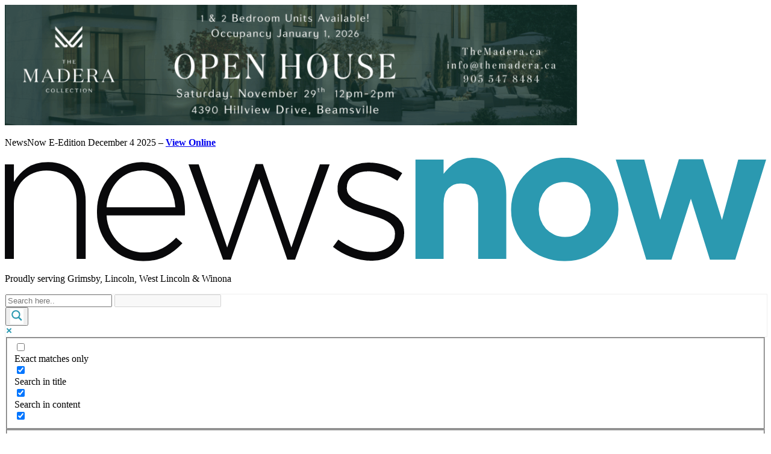

--- FILE ---
content_type: text/html; charset=UTF-8
request_url: https://www.newsnowniagara.com/2016/03/30/hat-trick-hockey-results-week-20/
body_size: 29252
content:
<!doctype html>
<html lang="en-US">
<head>
	<meta charset="UTF-8">
<script type="text/javascript">
/* <![CDATA[ */
var gform;gform||(document.addEventListener("gform_main_scripts_loaded",function(){gform.scriptsLoaded=!0}),document.addEventListener("gform/theme/scripts_loaded",function(){gform.themeScriptsLoaded=!0}),window.addEventListener("DOMContentLoaded",function(){gform.domLoaded=!0}),gform={domLoaded:!1,scriptsLoaded:!1,themeScriptsLoaded:!1,isFormEditor:()=>"function"==typeof InitializeEditor,callIfLoaded:function(o){return!(!gform.domLoaded||!gform.scriptsLoaded||!gform.themeScriptsLoaded&&!gform.isFormEditor()||(gform.isFormEditor()&&console.warn("The use of gform.initializeOnLoaded() is deprecated in the form editor context and will be removed in Gravity Forms 3.1."),o(),0))},initializeOnLoaded:function(o){gform.callIfLoaded(o)||(document.addEventListener("gform_main_scripts_loaded",()=>{gform.scriptsLoaded=!0,gform.callIfLoaded(o)}),document.addEventListener("gform/theme/scripts_loaded",()=>{gform.themeScriptsLoaded=!0,gform.callIfLoaded(o)}),window.addEventListener("DOMContentLoaded",()=>{gform.domLoaded=!0,gform.callIfLoaded(o)}))},hooks:{action:{},filter:{}},addAction:function(o,r,e,t){gform.addHook("action",o,r,e,t)},addFilter:function(o,r,e,t){gform.addHook("filter",o,r,e,t)},doAction:function(o){gform.doHook("action",o,arguments)},applyFilters:function(o){return gform.doHook("filter",o,arguments)},removeAction:function(o,r){gform.removeHook("action",o,r)},removeFilter:function(o,r,e){gform.removeHook("filter",o,r,e)},addHook:function(o,r,e,t,n){null==gform.hooks[o][r]&&(gform.hooks[o][r]=[]);var d=gform.hooks[o][r];null==n&&(n=r+"_"+d.length),gform.hooks[o][r].push({tag:n,callable:e,priority:t=null==t?10:t})},doHook:function(r,o,e){var t;if(e=Array.prototype.slice.call(e,1),null!=gform.hooks[r][o]&&((o=gform.hooks[r][o]).sort(function(o,r){return o.priority-r.priority}),o.forEach(function(o){"function"!=typeof(t=o.callable)&&(t=window[t]),"action"==r?t.apply(null,e):e[0]=t.apply(null,e)})),"filter"==r)return e[0]},removeHook:function(o,r,t,n){var e;null!=gform.hooks[o][r]&&(e=(e=gform.hooks[o][r]).filter(function(o,r,e){return!!(null!=n&&n!=o.tag||null!=t&&t!=o.priority)}),gform.hooks[o][r]=e)}});
/* ]]> */
</script>

	<meta name="viewport" content="width=device-width, initial-scale=1">
	<link rel="profile" href="http://gmpg.org/xfn/11">
	
	<link rel="stylesheet" href="https://use.typekit.net/ntr7meu.css">
	<link rel="stylesheet" href="https://www.newsnowniagara.com/wp-content/themes/newsnow/bower_components/font-awesome/css/font-awesome.min.css" />
	<meta name='robots' content='index, follow, max-image-preview:large, max-snippet:-1, max-video-preview:-1' />
	<style>img:is([sizes="auto" i], [sizes^="auto," i]) { contain-intrinsic-size: 3000px 1500px }</style>
	
<!-- Google Tag Manager for WordPress by gtm4wp.com -->
<script data-cfasync="false" data-pagespeed-no-defer>
	var gtm4wp_datalayer_name = "dataLayer";
	var dataLayer = dataLayer || [];
</script>
<!-- End Google Tag Manager for WordPress by gtm4wp.com -->
	<!-- This site is optimized with the Yoast SEO plugin v26.3 - https://yoast.com/wordpress/plugins/seo/ -->
	<title>Hat Trick Hockey Results Week 20 - News Now</title>
	<link rel="canonical" href="https://www.newsnowniagara.com/2016/03/30/hat-trick-hockey-results-week-20/" />
	<meta property="og:locale" content="en_US" />
	<meta property="og:type" content="article" />
	<meta property="og:title" content="Hat Trick Hockey Results Week 20 - News Now" />
	<meta property="og:description" content="NewsNow Hat Trick Hockey March 28th, 2016 Week Twenty 1 &#8220;Havens,Robert&#8221; 1128 2 &#8220;Schilte,Frank&#8221; 1121 3 &#8220;Vallorani,Andrea&#8221; 1119 4 &#8220;Weaver, Eric&#8221; 1117 5 &#8220;Ritskes,F&#8221; 1111 6 &#8220;Emond, Denise&#8221; 1111 7 [&hellip;]" />
	<meta property="og:url" content="https://www.newsnowniagara.com/2016/03/30/hat-trick-hockey-results-week-20/" />
	<meta property="og:site_name" content="News Now" />
	<meta property="article:publisher" content="https://www.facebook.com/NewsNowNiagara/" />
	<meta property="article:published_time" content="2016-03-31T02:49:07+00:00" />
	<meta name="author" content="larry" />
	<meta name="twitter:card" content="summary_large_image" />
	<meta name="twitter:creator" content="@mikesniagara" />
	<meta name="twitter:site" content="@mikesniagara" />
	<meta name="twitter:label1" content="Written by" />
	<meta name="twitter:data1" content="larry" />
	<meta name="twitter:label2" content="Est. reading time" />
	<meta name="twitter:data2" content="7 minutes" />
	<script type="application/ld+json" class="yoast-schema-graph">{"@context":"https://schema.org","@graph":[{"@type":"WebPage","@id":"https://www.newsnowniagara.com/2016/03/30/hat-trick-hockey-results-week-20/","url":"https://www.newsnowniagara.com/2016/03/30/hat-trick-hockey-results-week-20/","name":"Hat Trick Hockey Results Week 20 - News Now","isPartOf":{"@id":"https://www.newsnowniagara.com/#website"},"datePublished":"2016-03-31T02:49:07+00:00","author":{"@id":"https://www.newsnowniagara.com/#/schema/person/3d0b0bbbc3682992c35bced8f055453d"},"breadcrumb":{"@id":"https://www.newsnowniagara.com/2016/03/30/hat-trick-hockey-results-week-20/#breadcrumb"},"inLanguage":"en-US","potentialAction":[{"@type":"ReadAction","target":["https://www.newsnowniagara.com/2016/03/30/hat-trick-hockey-results-week-20/"]}]},{"@type":"BreadcrumbList","@id":"https://www.newsnowniagara.com/2016/03/30/hat-trick-hockey-results-week-20/#breadcrumb","itemListElement":[{"@type":"ListItem","position":1,"name":"Home","item":"https://www.newsnowniagara.com/"},{"@type":"ListItem","position":2,"name":"News","item":"https://www.newsnowniagara.com/news/"},{"@type":"ListItem","position":3,"name":"Hat Trick Hockey Results Week 20"}]},{"@type":"WebSite","@id":"https://www.newsnowniagara.com/#website","url":"https://www.newsnowniagara.com/","name":"News Now","description":"Proudly serving Grimsby, Lincoln, West Lincoln &amp; Winona","potentialAction":[{"@type":"SearchAction","target":{"@type":"EntryPoint","urlTemplate":"https://www.newsnowniagara.com/?s={search_term_string}"},"query-input":{"@type":"PropertyValueSpecification","valueRequired":true,"valueName":"search_term_string"}}],"inLanguage":"en-US"},{"@type":"Person","@id":"https://www.newsnowniagara.com/#/schema/person/3d0b0bbbc3682992c35bced8f055453d","name":"larry","image":{"@type":"ImageObject","inLanguage":"en-US","@id":"https://www.newsnowniagara.com/#/schema/person/image/","url":"https://secure.gravatar.com/avatar/666c1c838fc1f54b1797ace78dd186c5c55c360ab70b86eab1adf8134569ac6a?s=96&d=mm&r=g","contentUrl":"https://secure.gravatar.com/avatar/666c1c838fc1f54b1797ace78dd186c5c55c360ab70b86eab1adf8134569ac6a?s=96&d=mm&r=g","caption":"larry"}}]}</script>
	<!-- / Yoast SEO plugin. -->


<link rel="alternate" type="application/rss+xml" title="News Now &raquo; Feed" href="https://www.newsnowniagara.com/feed/" />
<link rel="alternate" type="application/rss+xml" title="News Now &raquo; Comments Feed" href="https://www.newsnowniagara.com/comments/feed/" />
<link rel="alternate" type="text/calendar" title="News Now &raquo; iCal Feed" href="https://www.newsnowniagara.com/events/?ical=1" />
<script type="text/javascript">
/* <![CDATA[ */
window._wpemojiSettings = {"baseUrl":"https:\/\/s.w.org\/images\/core\/emoji\/16.0.1\/72x72\/","ext":".png","svgUrl":"https:\/\/s.w.org\/images\/core\/emoji\/16.0.1\/svg\/","svgExt":".svg","source":{"concatemoji":"https:\/\/www.newsnowniagara.com\/wp-includes\/js\/wp-emoji-release.min.js?ver=6.8.3"}};
/*! This file is auto-generated */
!function(s,n){var o,i,e;function c(e){try{var t={supportTests:e,timestamp:(new Date).valueOf()};sessionStorage.setItem(o,JSON.stringify(t))}catch(e){}}function p(e,t,n){e.clearRect(0,0,e.canvas.width,e.canvas.height),e.fillText(t,0,0);var t=new Uint32Array(e.getImageData(0,0,e.canvas.width,e.canvas.height).data),a=(e.clearRect(0,0,e.canvas.width,e.canvas.height),e.fillText(n,0,0),new Uint32Array(e.getImageData(0,0,e.canvas.width,e.canvas.height).data));return t.every(function(e,t){return e===a[t]})}function u(e,t){e.clearRect(0,0,e.canvas.width,e.canvas.height),e.fillText(t,0,0);for(var n=e.getImageData(16,16,1,1),a=0;a<n.data.length;a++)if(0!==n.data[a])return!1;return!0}function f(e,t,n,a){switch(t){case"flag":return n(e,"\ud83c\udff3\ufe0f\u200d\u26a7\ufe0f","\ud83c\udff3\ufe0f\u200b\u26a7\ufe0f")?!1:!n(e,"\ud83c\udde8\ud83c\uddf6","\ud83c\udde8\u200b\ud83c\uddf6")&&!n(e,"\ud83c\udff4\udb40\udc67\udb40\udc62\udb40\udc65\udb40\udc6e\udb40\udc67\udb40\udc7f","\ud83c\udff4\u200b\udb40\udc67\u200b\udb40\udc62\u200b\udb40\udc65\u200b\udb40\udc6e\u200b\udb40\udc67\u200b\udb40\udc7f");case"emoji":return!a(e,"\ud83e\udedf")}return!1}function g(e,t,n,a){var r="undefined"!=typeof WorkerGlobalScope&&self instanceof WorkerGlobalScope?new OffscreenCanvas(300,150):s.createElement("canvas"),o=r.getContext("2d",{willReadFrequently:!0}),i=(o.textBaseline="top",o.font="600 32px Arial",{});return e.forEach(function(e){i[e]=t(o,e,n,a)}),i}function t(e){var t=s.createElement("script");t.src=e,t.defer=!0,s.head.appendChild(t)}"undefined"!=typeof Promise&&(o="wpEmojiSettingsSupports",i=["flag","emoji"],n.supports={everything:!0,everythingExceptFlag:!0},e=new Promise(function(e){s.addEventListener("DOMContentLoaded",e,{once:!0})}),new Promise(function(t){var n=function(){try{var e=JSON.parse(sessionStorage.getItem(o));if("object"==typeof e&&"number"==typeof e.timestamp&&(new Date).valueOf()<e.timestamp+604800&&"object"==typeof e.supportTests)return e.supportTests}catch(e){}return null}();if(!n){if("undefined"!=typeof Worker&&"undefined"!=typeof OffscreenCanvas&&"undefined"!=typeof URL&&URL.createObjectURL&&"undefined"!=typeof Blob)try{var e="postMessage("+g.toString()+"("+[JSON.stringify(i),f.toString(),p.toString(),u.toString()].join(",")+"));",a=new Blob([e],{type:"text/javascript"}),r=new Worker(URL.createObjectURL(a),{name:"wpTestEmojiSupports"});return void(r.onmessage=function(e){c(n=e.data),r.terminate(),t(n)})}catch(e){}c(n=g(i,f,p,u))}t(n)}).then(function(e){for(var t in e)n.supports[t]=e[t],n.supports.everything=n.supports.everything&&n.supports[t],"flag"!==t&&(n.supports.everythingExceptFlag=n.supports.everythingExceptFlag&&n.supports[t]);n.supports.everythingExceptFlag=n.supports.everythingExceptFlag&&!n.supports.flag,n.DOMReady=!1,n.readyCallback=function(){n.DOMReady=!0}}).then(function(){return e}).then(function(){var e;n.supports.everything||(n.readyCallback(),(e=n.source||{}).concatemoji?t(e.concatemoji):e.wpemoji&&e.twemoji&&(t(e.twemoji),t(e.wpemoji)))}))}((window,document),window._wpemojiSettings);
/* ]]> */
</script>
<style id='wp-emoji-styles-inline-css' type='text/css'>

	img.wp-smiley, img.emoji {
		display: inline !important;
		border: none !important;
		box-shadow: none !important;
		height: 1em !important;
		width: 1em !important;
		margin: 0 0.07em !important;
		vertical-align: -0.1em !important;
		background: none !important;
		padding: 0 !important;
	}
</style>
<link rel='stylesheet' id='wp-block-library-css' href='https://www.newsnowniagara.com/wp-includes/css/dist/block-library/style.min.css?ver=6.8.3' type='text/css' media='all' />
<style id='classic-theme-styles-inline-css' type='text/css'>
/*! This file is auto-generated */
.wp-block-button__link{color:#fff;background-color:#32373c;border-radius:9999px;box-shadow:none;text-decoration:none;padding:calc(.667em + 2px) calc(1.333em + 2px);font-size:1.125em}.wp-block-file__button{background:#32373c;color:#fff;text-decoration:none}
</style>
<style id='global-styles-inline-css' type='text/css'>
:root{--wp--preset--aspect-ratio--square: 1;--wp--preset--aspect-ratio--4-3: 4/3;--wp--preset--aspect-ratio--3-4: 3/4;--wp--preset--aspect-ratio--3-2: 3/2;--wp--preset--aspect-ratio--2-3: 2/3;--wp--preset--aspect-ratio--16-9: 16/9;--wp--preset--aspect-ratio--9-16: 9/16;--wp--preset--color--black: #000000;--wp--preset--color--cyan-bluish-gray: #abb8c3;--wp--preset--color--white: #ffffff;--wp--preset--color--pale-pink: #f78da7;--wp--preset--color--vivid-red: #cf2e2e;--wp--preset--color--luminous-vivid-orange: #ff6900;--wp--preset--color--luminous-vivid-amber: #fcb900;--wp--preset--color--light-green-cyan: #7bdcb5;--wp--preset--color--vivid-green-cyan: #00d084;--wp--preset--color--pale-cyan-blue: #8ed1fc;--wp--preset--color--vivid-cyan-blue: #0693e3;--wp--preset--color--vivid-purple: #9b51e0;--wp--preset--gradient--vivid-cyan-blue-to-vivid-purple: linear-gradient(135deg,rgba(6,147,227,1) 0%,rgb(155,81,224) 100%);--wp--preset--gradient--light-green-cyan-to-vivid-green-cyan: linear-gradient(135deg,rgb(122,220,180) 0%,rgb(0,208,130) 100%);--wp--preset--gradient--luminous-vivid-amber-to-luminous-vivid-orange: linear-gradient(135deg,rgba(252,185,0,1) 0%,rgba(255,105,0,1) 100%);--wp--preset--gradient--luminous-vivid-orange-to-vivid-red: linear-gradient(135deg,rgba(255,105,0,1) 0%,rgb(207,46,46) 100%);--wp--preset--gradient--very-light-gray-to-cyan-bluish-gray: linear-gradient(135deg,rgb(238,238,238) 0%,rgb(169,184,195) 100%);--wp--preset--gradient--cool-to-warm-spectrum: linear-gradient(135deg,rgb(74,234,220) 0%,rgb(151,120,209) 20%,rgb(207,42,186) 40%,rgb(238,44,130) 60%,rgb(251,105,98) 80%,rgb(254,248,76) 100%);--wp--preset--gradient--blush-light-purple: linear-gradient(135deg,rgb(255,206,236) 0%,rgb(152,150,240) 100%);--wp--preset--gradient--blush-bordeaux: linear-gradient(135deg,rgb(254,205,165) 0%,rgb(254,45,45) 50%,rgb(107,0,62) 100%);--wp--preset--gradient--luminous-dusk: linear-gradient(135deg,rgb(255,203,112) 0%,rgb(199,81,192) 50%,rgb(65,88,208) 100%);--wp--preset--gradient--pale-ocean: linear-gradient(135deg,rgb(255,245,203) 0%,rgb(182,227,212) 50%,rgb(51,167,181) 100%);--wp--preset--gradient--electric-grass: linear-gradient(135deg,rgb(202,248,128) 0%,rgb(113,206,126) 100%);--wp--preset--gradient--midnight: linear-gradient(135deg,rgb(2,3,129) 0%,rgb(40,116,252) 100%);--wp--preset--font-size--small: 13px;--wp--preset--font-size--medium: 20px;--wp--preset--font-size--large: 36px;--wp--preset--font-size--x-large: 42px;--wp--preset--spacing--20: 0.44rem;--wp--preset--spacing--30: 0.67rem;--wp--preset--spacing--40: 1rem;--wp--preset--spacing--50: 1.5rem;--wp--preset--spacing--60: 2.25rem;--wp--preset--spacing--70: 3.38rem;--wp--preset--spacing--80: 5.06rem;--wp--preset--shadow--natural: 6px 6px 9px rgba(0, 0, 0, 0.2);--wp--preset--shadow--deep: 12px 12px 50px rgba(0, 0, 0, 0.4);--wp--preset--shadow--sharp: 6px 6px 0px rgba(0, 0, 0, 0.2);--wp--preset--shadow--outlined: 6px 6px 0px -3px rgba(255, 255, 255, 1), 6px 6px rgba(0, 0, 0, 1);--wp--preset--shadow--crisp: 6px 6px 0px rgba(0, 0, 0, 1);}:where(.is-layout-flex){gap: 0.5em;}:where(.is-layout-grid){gap: 0.5em;}body .is-layout-flex{display: flex;}.is-layout-flex{flex-wrap: wrap;align-items: center;}.is-layout-flex > :is(*, div){margin: 0;}body .is-layout-grid{display: grid;}.is-layout-grid > :is(*, div){margin: 0;}:where(.wp-block-columns.is-layout-flex){gap: 2em;}:where(.wp-block-columns.is-layout-grid){gap: 2em;}:where(.wp-block-post-template.is-layout-flex){gap: 1.25em;}:where(.wp-block-post-template.is-layout-grid){gap: 1.25em;}.has-black-color{color: var(--wp--preset--color--black) !important;}.has-cyan-bluish-gray-color{color: var(--wp--preset--color--cyan-bluish-gray) !important;}.has-white-color{color: var(--wp--preset--color--white) !important;}.has-pale-pink-color{color: var(--wp--preset--color--pale-pink) !important;}.has-vivid-red-color{color: var(--wp--preset--color--vivid-red) !important;}.has-luminous-vivid-orange-color{color: var(--wp--preset--color--luminous-vivid-orange) !important;}.has-luminous-vivid-amber-color{color: var(--wp--preset--color--luminous-vivid-amber) !important;}.has-light-green-cyan-color{color: var(--wp--preset--color--light-green-cyan) !important;}.has-vivid-green-cyan-color{color: var(--wp--preset--color--vivid-green-cyan) !important;}.has-pale-cyan-blue-color{color: var(--wp--preset--color--pale-cyan-blue) !important;}.has-vivid-cyan-blue-color{color: var(--wp--preset--color--vivid-cyan-blue) !important;}.has-vivid-purple-color{color: var(--wp--preset--color--vivid-purple) !important;}.has-black-background-color{background-color: var(--wp--preset--color--black) !important;}.has-cyan-bluish-gray-background-color{background-color: var(--wp--preset--color--cyan-bluish-gray) !important;}.has-white-background-color{background-color: var(--wp--preset--color--white) !important;}.has-pale-pink-background-color{background-color: var(--wp--preset--color--pale-pink) !important;}.has-vivid-red-background-color{background-color: var(--wp--preset--color--vivid-red) !important;}.has-luminous-vivid-orange-background-color{background-color: var(--wp--preset--color--luminous-vivid-orange) !important;}.has-luminous-vivid-amber-background-color{background-color: var(--wp--preset--color--luminous-vivid-amber) !important;}.has-light-green-cyan-background-color{background-color: var(--wp--preset--color--light-green-cyan) !important;}.has-vivid-green-cyan-background-color{background-color: var(--wp--preset--color--vivid-green-cyan) !important;}.has-pale-cyan-blue-background-color{background-color: var(--wp--preset--color--pale-cyan-blue) !important;}.has-vivid-cyan-blue-background-color{background-color: var(--wp--preset--color--vivid-cyan-blue) !important;}.has-vivid-purple-background-color{background-color: var(--wp--preset--color--vivid-purple) !important;}.has-black-border-color{border-color: var(--wp--preset--color--black) !important;}.has-cyan-bluish-gray-border-color{border-color: var(--wp--preset--color--cyan-bluish-gray) !important;}.has-white-border-color{border-color: var(--wp--preset--color--white) !important;}.has-pale-pink-border-color{border-color: var(--wp--preset--color--pale-pink) !important;}.has-vivid-red-border-color{border-color: var(--wp--preset--color--vivid-red) !important;}.has-luminous-vivid-orange-border-color{border-color: var(--wp--preset--color--luminous-vivid-orange) !important;}.has-luminous-vivid-amber-border-color{border-color: var(--wp--preset--color--luminous-vivid-amber) !important;}.has-light-green-cyan-border-color{border-color: var(--wp--preset--color--light-green-cyan) !important;}.has-vivid-green-cyan-border-color{border-color: var(--wp--preset--color--vivid-green-cyan) !important;}.has-pale-cyan-blue-border-color{border-color: var(--wp--preset--color--pale-cyan-blue) !important;}.has-vivid-cyan-blue-border-color{border-color: var(--wp--preset--color--vivid-cyan-blue) !important;}.has-vivid-purple-border-color{border-color: var(--wp--preset--color--vivid-purple) !important;}.has-vivid-cyan-blue-to-vivid-purple-gradient-background{background: var(--wp--preset--gradient--vivid-cyan-blue-to-vivid-purple) !important;}.has-light-green-cyan-to-vivid-green-cyan-gradient-background{background: var(--wp--preset--gradient--light-green-cyan-to-vivid-green-cyan) !important;}.has-luminous-vivid-amber-to-luminous-vivid-orange-gradient-background{background: var(--wp--preset--gradient--luminous-vivid-amber-to-luminous-vivid-orange) !important;}.has-luminous-vivid-orange-to-vivid-red-gradient-background{background: var(--wp--preset--gradient--luminous-vivid-orange-to-vivid-red) !important;}.has-very-light-gray-to-cyan-bluish-gray-gradient-background{background: var(--wp--preset--gradient--very-light-gray-to-cyan-bluish-gray) !important;}.has-cool-to-warm-spectrum-gradient-background{background: var(--wp--preset--gradient--cool-to-warm-spectrum) !important;}.has-blush-light-purple-gradient-background{background: var(--wp--preset--gradient--blush-light-purple) !important;}.has-blush-bordeaux-gradient-background{background: var(--wp--preset--gradient--blush-bordeaux) !important;}.has-luminous-dusk-gradient-background{background: var(--wp--preset--gradient--luminous-dusk) !important;}.has-pale-ocean-gradient-background{background: var(--wp--preset--gradient--pale-ocean) !important;}.has-electric-grass-gradient-background{background: var(--wp--preset--gradient--electric-grass) !important;}.has-midnight-gradient-background{background: var(--wp--preset--gradient--midnight) !important;}.has-small-font-size{font-size: var(--wp--preset--font-size--small) !important;}.has-medium-font-size{font-size: var(--wp--preset--font-size--medium) !important;}.has-large-font-size{font-size: var(--wp--preset--font-size--large) !important;}.has-x-large-font-size{font-size: var(--wp--preset--font-size--x-large) !important;}
:where(.wp-block-post-template.is-layout-flex){gap: 1.25em;}:where(.wp-block-post-template.is-layout-grid){gap: 1.25em;}
:where(.wp-block-columns.is-layout-flex){gap: 2em;}:where(.wp-block-columns.is-layout-grid){gap: 2em;}
:root :where(.wp-block-pullquote){font-size: 1.5em;line-height: 1.6;}
</style>
<link rel='stylesheet' id='pixelperfect-style-css' href='https://www.newsnowniagara.com/wp-content/themes/newsnow/style.css?ver=feb15v2' type='text/css' media='all' />
<link rel='stylesheet' id='wpdreams-asl-basic-css' href='https://www.newsnowniagara.com/wp-content/plugins/ajax-search-lite/css/style.basic.css?ver=4.13.4' type='text/css' media='all' />
<style id='wpdreams-asl-basic-inline-css' type='text/css'>

					div[id*='ajaxsearchlitesettings'].searchsettings .asl_option_inner label {
						font-size: 0px !important;
						color: rgba(0, 0, 0, 0);
					}
					div[id*='ajaxsearchlitesettings'].searchsettings .asl_option_inner label:after {
						font-size: 11px !important;
						position: absolute;
						top: 0;
						left: 0;
						z-index: 1;
					}
					.asl_w_container {
						width: 100%;
						margin: 10 10 10 10;
						min-width: 200px;
					}
					div[id*='ajaxsearchlite'].asl_m {
						width: 100%;
					}
					div[id*='ajaxsearchliteres'].wpdreams_asl_results div.resdrg span.highlighted {
						font-weight: bold;
						color: rgba(217, 49, 43, 1);
						background-color: rgba(238, 238, 238, 1);
					}
					div[id*='ajaxsearchliteres'].wpdreams_asl_results .results img.asl_image {
						width: 70px;
						height: 70px;
						object-fit: cover;
					}
					div[id*='ajaxsearchlite'].asl_r .results {
						max-height: none;
					}
					div[id*='ajaxsearchlite'].asl_r {
						position: absolute;
					}
				
							.asl_w, .asl_w * {font-family:&quot;montserrat&quot; !important;}
							.asl_m input[type=search]::placeholder{font-family:&quot;montserrat&quot; !important;}
							.asl_m input[type=search]::-webkit-input-placeholder{font-family:&quot;montserrat&quot; !important;}
							.asl_m input[type=search]::-moz-placeholder{font-family:&quot;montserrat&quot; !important;}
							.asl_m input[type=search]:-ms-input-placeholder{font-family:&quot;montserrat&quot; !important;}
						
						.asl_m .probox svg {
							fill: rgb(43, 153, 176) !important;
						}
						.asl_m .probox .innericon {
							background-color: rgba(255, 255, 255, 1) !important;
							background-image: none !important;
							-webkit-background-image: none !important;
							-ms-background-image: none !important;
						}
					
						div.asl_m.asl_w {
							border:1px solid rgb(239, 239, 239) !important;border-radius:0px 0px 0px 0px !important;
							box-shadow: none !important;
						}
						div.asl_m.asl_w .probox {border: none !important;}
					
						div.asl_r.asl_w.vertical .results .item::after {
							display: block;
							position: absolute;
							bottom: 0;
							content: '';
							height: 1px;
							width: 100%;
							background: #D8D8D8;
						}
						div.asl_r.asl_w.vertical .results .item.asl_last_item::after {
							display: none;
						}
					
</style>
<link rel='stylesheet' id='wpdreams-asl-instance-css' href='https://www.newsnowniagara.com/wp-content/plugins/ajax-search-lite/css/style-underline.css?ver=4.13.4' type='text/css' media='all' />
<link rel="https://api.w.org/" href="https://www.newsnowniagara.com/wp-json/" /><link rel="alternate" title="JSON" type="application/json" href="https://www.newsnowniagara.com/wp-json/wp/v2/posts/4474" /><link rel="EditURI" type="application/rsd+xml" title="RSD" href="https://www.newsnowniagara.com/xmlrpc.php?rsd" />
<meta name="generator" content="WordPress 6.8.3" />
<link rel='shortlink' href='https://www.newsnowniagara.com/?p=4474' />
<link rel="alternate" title="oEmbed (JSON)" type="application/json+oembed" href="https://www.newsnowniagara.com/wp-json/oembed/1.0/embed?url=https%3A%2F%2Fwww.newsnowniagara.com%2F2016%2F03%2F30%2Fhat-trick-hockey-results-week-20%2F" />
<link rel="alternate" title="oEmbed (XML)" type="text/xml+oembed" href="https://www.newsnowniagara.com/wp-json/oembed/1.0/embed?url=https%3A%2F%2Fwww.newsnowniagara.com%2F2016%2F03%2F30%2Fhat-trick-hockey-results-week-20%2F&#038;format=xml" />
<meta name="et-api-version" content="v1"><meta name="et-api-origin" content="https://www.newsnowniagara.com"><link rel="https://theeventscalendar.com/" href="https://www.newsnowniagara.com/wp-json/tribe/tickets/v1/" /><meta name="tec-api-version" content="v1"><meta name="tec-api-origin" content="https://www.newsnowniagara.com"><link rel="alternate" href="https://www.newsnowniagara.com/wp-json/tribe/events/v1/" />
<!-- Google Tag Manager for WordPress by gtm4wp.com -->
<!-- GTM Container placement set to footer -->
<script data-cfasync="false" data-pagespeed-no-defer>
	var dataLayer_content = {"pagePostType":"post","pagePostType2":"single-post","pageCategory":["local-new"],"pageAttributes":["contest","hockey","newsnow","west-niagara"],"pagePostAuthor":"larry"};
	dataLayer.push( dataLayer_content );
</script>
<script data-cfasync="false" data-pagespeed-no-defer>
(function(w,d,s,l,i){w[l]=w[l]||[];w[l].push({'gtm.start':
new Date().getTime(),event:'gtm.js'});var f=d.getElementsByTagName(s)[0],
j=d.createElement(s),dl=l!='dataLayer'?'&l='+l:'';j.async=true;j.src=
'//www.googletagmanager.com/gtm.js?id='+i+dl;f.parentNode.insertBefore(j,f);
})(window,document,'script','dataLayer','GTM-KZH33BR');
</script>
<!-- End Google Tag Manager for WordPress by gtm4wp.com -->				<link rel="preconnect" href="https://fonts.gstatic.com" crossorigin />
				<link rel="preload" as="style" href="//fonts.googleapis.com/css?family=Open+Sans&display=swap" />
								<link rel="stylesheet" href="//fonts.googleapis.com/css?family=Open+Sans&display=swap" media="all" />
						<style type="text/css" id="wp-custom-css">
			article iframe {
  width: 100% !important;
  max-width: 100%;
}		</style>
			
	
	
	<!-- Global site tag (gtag.js) - Google Analytics -->
<script async src="https://www.googletagmanager.com/gtag/js?id=UA-114052316-1"></script>
<script>
  window.dataLayer = window.dataLayer || [];
  function gtag(){dataLayer.push(arguments);}
  gtag('js', new Date());

  gtag('config', 'UA-114052316-1');
</script>

</head>

<body class="wp-singular post-template-default single single-post postid-4474 single-format-standard wp-theme-newsnow tribe-no-js tec-no-tickets-on-recurring tec-no-rsvp-on-recurring tribe-theme-newsnow">

<a id="top"></a>

<div class="topSponsor">
	<div><a href="https://info@themadera.ca"><img width="950" height="200" src="https://www.newsnowniagara.com/wp-content/uploads/2025/11/open-house-1024x216.png" class="image wp-image-15351  attachment-large size-large" alt="" style="max-width: 100%; height: auto;" decoding="async" fetchpriority="high" srcset="https://www.newsnowniagara.com/wp-content/uploads/2025/11/open-house-1024x216.png 1024w, https://www.newsnowniagara.com/wp-content/uploads/2025/11/open-house-600x126.png 600w, https://www.newsnowniagara.com/wp-content/uploads/2025/11/open-house-768x162.png 768w, https://www.newsnowniagara.com/wp-content/uploads/2025/11/open-house-1536x323.png 1536w, https://www.newsnowniagara.com/wp-content/uploads/2025/11/open-house.png 2000w" sizes="(max-width: 950px) 100vw, 950px" /></a></div>	
</div>


<!-- Header
============================================== -->
	<section class="topbar">
		<div class="row">
			
									<p>NewsNow E-Edition December 4 2025 – <strong><a href="https://www.newsnowniagara.com/2025/12/03/newsnow-e-edition-december-4-2025/">View Online</a></strong></p>
						
		</div>
	</section>

	<header>	
		<div class="row">
			
			<div class="large-12 columns">
				
				<section>
				<div class="logo">
					<a href="/"><img src="https://www.newsnowniagara.com/wp-content/themes/newsnow/img/newsnow.svg" alt="News Now" /></a>
					<p>Proudly serving Grimsby, Lincoln, West Lincoln &amp; Winona</p>
				</div>
				
				<div><p> </p><div class="asl_w_container asl_w_container_1" data-id="1" data-instance="1">
	<div id='ajaxsearchlite1'
		data-id="1"
		data-instance="1"
		class="asl_w asl_m asl_m_1 asl_m_1_1">
		<div class="probox">

	
	<div class='prosettings' style='display:none;' data-opened=0>
				<div class='innericon'>
			<svg version="1.1" xmlns="http://www.w3.org/2000/svg" xmlns:xlink="http://www.w3.org/1999/xlink" x="0px" y="0px" width="22" height="22" viewBox="0 0 512 512" enable-background="new 0 0 512 512" xml:space="preserve">
					<polygon transform = "rotate(90 256 256)" points="142.332,104.886 197.48,50 402.5,256 197.48,462 142.332,407.113 292.727,256 "/>
				</svg>
		</div>
	</div>

	
	
	<div class='proinput'>
		<form role="search" action='#' autocomplete="off"
				aria-label="Search form">
			<input aria-label="Search input"
					type='search' class='orig'
					tabindex="0"
					name='phrase'
					placeholder='Search here..'
					value=''
					autocomplete="off"/>
			<input aria-label="Search autocomplete input"
					type='text'
					class='autocomplete'
					tabindex="-1"
					name='phrase'
					value=''
					autocomplete="off" disabled/>
			<input type='submit' value="Start search" style='width:0; height: 0; visibility: hidden;'>
		</form>
	</div>

	
	
	<button class='promagnifier' tabindex="0" aria-label="Search magnifier button">
				<span class='innericon' style="display:block;">
			<svg version="1.1" xmlns="http://www.w3.org/2000/svg" xmlns:xlink="http://www.w3.org/1999/xlink" x="0px" y="0px" width="22" height="22" viewBox="0 0 512 512" enable-background="new 0 0 512 512" xml:space="preserve">
					<path d="M460.355,421.59L353.844,315.078c20.041-27.553,31.885-61.437,31.885-98.037
						C385.729,124.934,310.793,50,218.686,50C126.58,50,51.645,124.934,51.645,217.041c0,92.106,74.936,167.041,167.041,167.041
						c34.912,0,67.352-10.773,94.184-29.158L419.945,462L460.355,421.59z M100.631,217.041c0-65.096,52.959-118.056,118.055-118.056
						c65.098,0,118.057,52.959,118.057,118.056c0,65.096-52.959,118.056-118.057,118.056C153.59,335.097,100.631,282.137,100.631,217.041
						z"/>
				</svg>
		</span>
	</button>

	
	
	<div class='proloading'>

		<div class="asl_loader"><div class="asl_loader-inner asl_simple-circle"></div></div>

			</div>

			<div class='proclose'>
			<svg version="1.1" xmlns="http://www.w3.org/2000/svg" xmlns:xlink="http://www.w3.org/1999/xlink" x="0px"
				y="0px"
				width="12" height="12" viewBox="0 0 512 512" enable-background="new 0 0 512 512"
				xml:space="preserve">
				<polygon points="438.393,374.595 319.757,255.977 438.378,137.348 374.595,73.607 255.995,192.225 137.375,73.622 73.607,137.352 192.246,255.983 73.622,374.625 137.352,438.393 256.002,319.734 374.652,438.378 "/>
			</svg>
		</div>
	
	
</div>	</div>
	<div class='asl_data_container' style="display:none !important;">
		<div class="asl_init_data wpdreams_asl_data_ct"
	style="display:none !important;"
	id="asl_init_id_1"
	data-asl-id="1"
	data-asl-instance="1"
	data-settings="{&quot;homeurl&quot;:&quot;https:\/\/www.newsnowniagara.com\/&quot;,&quot;resultstype&quot;:&quot;vertical&quot;,&quot;resultsposition&quot;:&quot;hover&quot;,&quot;itemscount&quot;:4,&quot;charcount&quot;:0,&quot;highlight&quot;:false,&quot;highlightWholewords&quot;:true,&quot;singleHighlight&quot;:false,&quot;scrollToResults&quot;:{&quot;enabled&quot;:false,&quot;offset&quot;:0},&quot;resultareaclickable&quot;:1,&quot;autocomplete&quot;:{&quot;enabled&quot;:true,&quot;lang&quot;:&quot;en&quot;,&quot;trigger_charcount&quot;:0},&quot;mobile&quot;:{&quot;menu_selector&quot;:&quot;#menu-toggle&quot;},&quot;trigger&quot;:{&quot;click&quot;:&quot;results_page&quot;,&quot;click_location&quot;:&quot;same&quot;,&quot;update_href&quot;:false,&quot;return&quot;:&quot;results_page&quot;,&quot;return_location&quot;:&quot;same&quot;,&quot;facet&quot;:true,&quot;type&quot;:true,&quot;redirect_url&quot;:&quot;?s={phrase}&quot;,&quot;delay&quot;:300},&quot;animations&quot;:{&quot;pc&quot;:{&quot;settings&quot;:{&quot;anim&quot;:&quot;fadedrop&quot;,&quot;dur&quot;:300},&quot;results&quot;:{&quot;anim&quot;:&quot;fadedrop&quot;,&quot;dur&quot;:300},&quot;items&quot;:&quot;voidanim&quot;},&quot;mob&quot;:{&quot;settings&quot;:{&quot;anim&quot;:&quot;fadedrop&quot;,&quot;dur&quot;:300},&quot;results&quot;:{&quot;anim&quot;:&quot;fadedrop&quot;,&quot;dur&quot;:300},&quot;items&quot;:&quot;voidanim&quot;}},&quot;autop&quot;:{&quot;state&quot;:true,&quot;phrase&quot;:&quot;&quot;,&quot;count&quot;:&quot;1&quot;},&quot;resPage&quot;:{&quot;useAjax&quot;:false,&quot;selector&quot;:&quot;#main&quot;,&quot;trigger_type&quot;:true,&quot;trigger_facet&quot;:true,&quot;trigger_magnifier&quot;:false,&quot;trigger_return&quot;:false},&quot;resultsSnapTo&quot;:&quot;left&quot;,&quot;results&quot;:{&quot;width&quot;:&quot;auto&quot;,&quot;width_tablet&quot;:&quot;auto&quot;,&quot;width_phone&quot;:&quot;auto&quot;},&quot;settingsimagepos&quot;:&quot;right&quot;,&quot;closeOnDocClick&quot;:true,&quot;overridewpdefault&quot;:true,&quot;override_method&quot;:&quot;get&quot;}"></div>
	<div id="asl_hidden_data">
		<svg style="position:absolute" height="0" width="0">
			<filter id="aslblur">
				<feGaussianBlur in="SourceGraphic" stdDeviation="4"/>
			</filter>
		</svg>
		<svg style="position:absolute" height="0" width="0">
			<filter id="no_aslblur"></filter>
		</svg>
	</div>
	</div>

	<div id='ajaxsearchliteres1'
	class='vertical wpdreams_asl_results asl_w asl_r asl_r_1 asl_r_1_1'>

	
	<div class="results">

		
		<div class="resdrg">
		</div>

		
	</div>

	
	
</div>

	<div id='__original__ajaxsearchlitesettings1'
		data-id="1"
		class="searchsettings wpdreams_asl_settings asl_w asl_s asl_s_1">
		<form name='options'
		aria-label="Search settings form"
		autocomplete = 'off'>

	
	
	<input type="hidden" name="filters_changed" style="display:none;" value="0">
	<input type="hidden" name="filters_initial" style="display:none;" value="1">

	<div class="asl_option_inner hiddend">
		<input type='hidden' name='qtranslate_lang' id='qtranslate_lang'
				value='0'/>
	</div>

	
	
	<fieldset class="asl_sett_scroll">
		<legend style="display: none;">Generic selectors</legend>
		<div class="asl_option" tabindex="0">
			<div class="asl_option_inner">
				<input type="checkbox" value="exact"
						aria-label="Exact matches only"
						name="asl_gen[]" />
				<div class="asl_option_checkbox"></div>
			</div>
			<div class="asl_option_label">
				Exact matches only			</div>
		</div>
		<div class="asl_option" tabindex="0">
			<div class="asl_option_inner">
				<input type="checkbox" value="title"
						aria-label="Search in title"
						name="asl_gen[]"  checked="checked"/>
				<div class="asl_option_checkbox"></div>
			</div>
			<div class="asl_option_label">
				Search in title			</div>
		</div>
		<div class="asl_option" tabindex="0">
			<div class="asl_option_inner">
				<input type="checkbox" value="content"
						aria-label="Search in content"
						name="asl_gen[]"  checked="checked"/>
				<div class="asl_option_checkbox"></div>
			</div>
			<div class="asl_option_label">
				Search in content			</div>
		</div>
		<div class="asl_option_inner hiddend">
			<input type="checkbox" value="excerpt"
					aria-label="Search in excerpt"
					name="asl_gen[]"  checked="checked"/>
			<div class="asl_option_checkbox"></div>
		</div>
	</fieldset>
	<fieldset class="asl_sett_scroll">
		<legend style="display: none;">Post Type Selectors</legend>
					<div class="asl_option_inner hiddend">
				<input type="checkbox" value="post"
						aria-label="Hidden option, ignore please"
						name="customset[]" checked="checked"/>
			</div>
						<div class="asl_option_inner hiddend">
				<input type="checkbox" value="page"
						aria-label="Hidden option, ignore please"
						name="customset[]" checked="checked"/>
			</div>
				</fieldset>
	</form>
	</div>
</div>
</div>		
				
				</section>
				
				<nav class="menu-navigation-container"><ul id="menu-navigation" class="menu"><li id="menu-item-7159" class="menu-item menu-item-type-post_type menu-item-object-page menu-item-home menu-item-7159"><a href="https://www.newsnowniagara.com/">Home</a></li>
<li id="menu-item-6910" class="menu-item menu-item-type-post_type menu-item-object-page current_page_parent menu-item-has-children menu-item-6910"><a href="https://www.newsnowniagara.com/news/">Local News</a>
<ul class="sub-menu">
	<li id="menu-item-13225" class="menu-item menu-item-type-taxonomy menu-item-object-category menu-item-13225"><a href="https://www.newsnowniagara.com/category/grimsby/">Grimsby</a></li>
	<li id="menu-item-13226" class="menu-item menu-item-type-taxonomy menu-item-object-category menu-item-13226"><a href="https://www.newsnowniagara.com/category/lincoln/">Lincoln</a></li>
	<li id="menu-item-13227" class="menu-item menu-item-type-taxonomy menu-item-object-category menu-item-13227"><a href="https://www.newsnowniagara.com/category/west-lincoln/">West Lincoln</a></li>
	<li id="menu-item-13359" class="menu-item menu-item-type-taxonomy menu-item-object-category menu-item-13359"><a href="https://www.newsnowniagara.com/category/hat-trick-hockey/">Hat Trick Hockey</a></li>
	<li id="menu-item-13228" class="menu-item menu-item-type-post_type menu-item-object-page current_page_parent menu-item-13228"><a href="https://www.newsnowniagara.com/news/">View All</a></li>
	<li id="menu-item-6913" class="menu-item menu-item-type-taxonomy menu-item-object-category menu-item-6913"><a href="https://www.newsnowniagara.com/category/e-edition/">Past Editions</a></li>
</ul>
</li>
<li id="menu-item-11187" class="menu-item menu-item-type-taxonomy menu-item-object-category menu-item-11187"><a href="https://www.newsnowniagara.com/category/podcast/">Podcast</a></li>
<li id="menu-item-13304" class="menu-item menu-item-type-post_type menu-item-object-page menu-item-13304"><a href="https://www.newsnowniagara.com/business-connections/">Business Connections</a></li>
<li id="menu-item-6919" class="menu-item menu-item-type-post_type menu-item-object-page menu-item-6919"><a href="https://www.newsnowniagara.com/about-newsnow/">About</a></li>
<li id="menu-item-6918" class="menu-item menu-item-type-post_type menu-item-object-page menu-item-has-children menu-item-6918"><a href="https://www.newsnowniagara.com/contact-us/">Contact</a>
<ul class="sub-menu">
	<li id="menu-item-13235" class="menu-item menu-item-type-post_type menu-item-object-page menu-item-13235"><a href="https://www.newsnowniagara.com/contact-us/">General Inquiries</a></li>
	<li id="menu-item-6927" class="menu-item menu-item-type-post_type menu-item-object-page menu-item-6927"><a href="https://www.newsnowniagara.com/advertising-opportunities/">Advertising</a></li>
	<li id="menu-item-13234" class="menu-item menu-item-type-post_type menu-item-object-page menu-item-13234"><a href="https://www.newsnowniagara.com/contact-us/event-submission/">Event Submission</a></li>
</ul>
</li>
</ul></nav>
			</div>
			
		</div><!-- /row -->
	</header><!-- /Header -->	


	<div class="toolBar">
		<ul>
			<li><a href="/category/editorial/"><img src="https://www.newsnowniagara.com/wp-content/themes/newsnow/css/icon-mikescol.svg" alt="Commentary">Mike's Column</a></li>
			<li><a href="/events/"><img src="https://www.newsnowniagara.com/wp-content/themes/newsnow/css/icon-events.svg" alt="Commentary"> Local Events</a></li>
			<li><a href="/recent-obituaries/"><img src="https://www.newsnowniagara.com/wp-content/themes/newsnow/css/icon-obit.svg" alt="Obits"> Obituaries</a></li>
			<li><a href="/voluntary-subscription/"><img src="https://www.newsnowniagara.com/wp-content/themes/newsnow/css/icon-subscription.svg" alt="Subscribe"> Voluntary Subscription</a></li>
			
			
		</ul>
	</div>
	
	<!--
	<div style="background: #333;padding: 5px 0;" class="centered">
		<div class="row">
			<div class="large-12 columns">
				<p style="margin-bottom: 0;color: #fff;"><strong>2018 Municipal Election Coverage</strong> &nbsp; <a href="/2018-municipal-election/" class="cms-button-success">Meet Your Candidates</a></p>
			</div>
		</div>
	</div>
	-->
	
	
	
	
	
	
	




<!-- Main Content
============================================== -->
	<div class="content internal">
		
		<div class="row">
			<div class="primary columns">
				<h1>Hat Trick Hockey Results Week 20</h1>
				
				<ul class="postMeta">
					<li><b>Posted:</b> March 30th 2016</li>
					<li><b>Category:</b> <a href="https://www.newsnowniagara.com/category/local-new/" rel="category tag">News</a></li>
				</ul>
				
				<div class="addthis_inline_share_toolbox"></div>
				
				
				


<article id="post-4474" class="post-4474 post type-post status-publish format-standard hentry category-local-new tag-contest tag-hockey tag-newsnow tag-west-niagara">

		
		
		
		<p><strong>NewsNow<br />
Hat Trick Hockey<br />
March 28th, 2016<br />
Week Twenty</strong></p>
<p>1	&#8220;Havens,Robert&#8221;	1128<br />
2	&#8220;Schilte,Frank&#8221;	1121<br />
3	&#8220;Vallorani,Andrea&#8221;	1119<br />
4	&#8220;Weaver, Eric&#8221;	1117<br />
5	&#8220;Ritskes,F&#8221;	1111<br />
6	&#8220;Emond, Denise&#8221;	1111<br />
7	&#8220;Vandewater, Cam&#8221;	1110<br />
8	&#8220;Bos, Max&#8221;	1106<br />
9	Hal	1103<br />
10	&#8220;Herale, Willie &#8221;	1101<br />
11	&#8220;Gillard, Rita&#8221;	1099<br />
12	&#8220;Martin,Don&#8221;	1096<br />
13	&#8220;Vinsentin,Jeff&#8221;	1096<br />
14	&#8220;Bos, John Jr&#8221;	1093<br />
15	&#8220;Needham, Phillip&#8221;	1093<br />
16	&#8220;Casey, Patrick&#8221;	1092<br />
17	&#8220;Young,Bev&#8221;	1091<br />
18	&#8220;Gerritsen, Connor&#8221;	1088<br />
19	&#8220;Marsden, Glen&#8221;	1088<br />
20	&#8220;Jubenville, Joan&#8221;	1088<br />
21	&#8220;Kucharuk,Dave&#8221;	1087<br />
22	&#8220;Murphy,Debbie&#8221;	1087<br />
23	&#8220;Popiluk,Harry&#8221;	1086<br />
24	&#8220;Unger, Karen&#8221;	1085<br />
25	&#8220;Dowson, Bob&#8221;	1084<br />
26	&#8220;Gillespie, John&#8221;	1082<br />
27	&#8220;Zych,Lori&#8221;	1082<br />
28	&#8220;Heywood, Cathy&#8221;	1082<br />
29	&#8220;Aadelaide,A + H&#8221;	1082<br />
30	&#8220;Stanley, Phyllis&#8221;	1081<br />
31	&#8220;Gerritsen, Brandon&#8221;	1081<br />
32	&#8220;Moore, Brent&#8221;	1080<br />
33	&#8220;Burgess, Sheila&#8221;	1079<br />
34	&#8220;Smith,Kathy&#8221;	1079<br />
35	&#8220;Rienties, Jennifer&#8221;	1079<br />
36	&#8220;Rienties, David&#8221;	1079<br />
37	&#8220;Porkolab, Matthew&#8221;	1079<br />
38	&#8220;Hicks,Geoff&#8221;	1077<br />
39	&#8220;Lecinski,Greg&#8221;	1076<br />
40	&#8220;R,Ethan&#8221;	1076<br />
41	&#8220;Kusy, Wally&#8221;	1075<br />
42	&#8220;Huegel,Rick&#8221;	1074<br />
43	&#8220;Reid,Lindsy&#8221;	1074<br />
44	&#8220;Gilbert, Keith&#8221;	1072<br />
45	&#8220;Berry, Steve&#8221;	1071<br />
46	&#8220;Culp,Thomas&#8221;	1070<br />
47	&#8220;Casey, Doneka&#8221;	1070<br />
48	&#8220;Shadbolt, Sydney&#8221;	1070<br />
49	&#8220;Lecinski,Gene&#8221;	1070<br />
50	&#8220;Kucharuk, Pete&#8221;	1070<br />
51	Broadhead	1069<br />
52	&#8220;Buikema, Landon&#8221;	1069<br />
53	&#8220;Droughan, Zoe&#8221;	1069<br />
54	&#8220;Herschell, Grant&#8221;	1068<br />
55	&#8220;Emerson,Georgia&#8221;	1068<br />
56	&#8220;Poziomka,Will&#8221;	1068<br />
57	&#8220;Dohany,Adam&#8221;	1067<br />
58	&#8220;Torkelson, Andy&#8221;	1067<br />
59	&#8220;Gagnon,Tina&#8221;	1066<br />
60	&#8220;Yahkutchik, Bill&#8221;	1066<br />
61	&#8220;Vinsentin,Kylee&#8221;	1063<br />
62	&#8220;Teichgraf,George&#8221;	1062<br />
63	&#8220;Bos, Diane&#8221;	1062<br />
64	&#8220;Disher,Bob&#8221;	1062<br />
65	&#8220;DeVries,John&#8221;	1062<br />
66	&#8220;Perilli, M. Roberto&#8221;	1062<br />
67	&#8220;Long,Ryan&#8221;	1061<br />
68	&#8220;Mason,Jim&#8221;	1061<br />
69	&#8220;Ritchie, Michael&#8221;	1061<br />
70	&#8220;MacAngus, Don&#8221;	1061<br />
71	&#8220;Bartlett,Rev&#8221;	1060<br />
72	&#8220;Roitman,A&#8221;	1060<br />
73	Bananacream 3	1060<br />
74	&#8220;Young,Nerny&#8221;	1060<br />
75	&#8220;Dimaggio, Joe&#8221;	1059<br />
76	&#8220;Babin,Samantha&#8221;	1059<br />
77	&#8220;Jones,Brent&#8221;	1059<br />
78	&#8220;LeMessurier, Luke&#8221;	1058<br />
79	&#8220;Kucharuk,Ryan&#8221;	1058<br />
80	&#8220;Marple, Brad&#8221;	1057<br />
81	&#8220;Wood, Dorothy&#8221;	1056<br />
82	&#8220;Snowden,Kyle&#8221;	1056<br />
83	&#8220;Allington,Ryan&#8221;	1056<br />
84	&#8220;R,Josh&#8221;	1056<br />
85	&#8220;Meins, Kerri&#8221;	1056<br />
86	&#8220;Lecinski,Diana&#8221;	1055<br />
87	&#8220;Emerson,Cam&#8221;	1055<br />
88	&#8220;Antonides, Kaleb&#8221;	1055<br />
89	&#8220;Jordan,Mario&#8221;	1054<br />
90	&#8220;Neufeld, Eric&#8221;	1053<br />
91	&#8220;Latham,Lew&#8221;	1052<br />
92	&#8220;Payette,Andy&#8221;	1052<br />
93	&#8220;Watts, tom&#8221;	1051<br />
94	&#8220;Arntsen,Kathy&#8221;	1050<br />
95	&#8220;Fidler,Brodie&#8221;	1050<br />
96	&#8220;Pagliacci,Vince&#8221;	1050<br />
97	JRF	1050<br />
98	&#8220;Moore,Michelle&#8221;	1050<br />
99	&#8220;Moore, Wayne&#8221;	1050<br />
100	&#8220;Hogg, Christian&#8221;	1049<br />
101	&#8220;Unger, Werner&#8221;	1049<br />
102	&#8220;Bos, Trevor&#8221;	1049<br />
103	&#8220;Della Valle, David&#8221;	1049<br />
104	&#8220;Anderson, Gary&#8221;	1049<br />
105	&#8220;Andreychuk,Nick&#8221;	1049<br />
106	&#8220;Siba,John&#8221;	1048<br />
107	&#8220;Haurilak,Michael&#8221;	1048<br />
108	&#8220;Forbes,Ian&#8221;	1048<br />
109	&#8220;Bee, Gee&#8221;	1047<br />
110	&#8220;Tufford,Cody&#8221;	1047<br />
111	&#8220;Neville, Jerry&#8221;	1046<br />
112	&#8220;Nixon, Sean&#8221;	1046<br />
113	&#8220;Hand,Doug&#8221;	1046<br />
114	&#8220;McQueen,Ian&#8221;	1046<br />
115	&#8220;Pohl,Christina&#8221;	1045<br />
116	&#8220;Ferguson,Andy&#8221;	1045<br />
117	Jupo	1045<br />
118	&#8220;Moore, Adam&#8221;	1044<br />
119	&#8220;Slack,Tyson&#8221;	1044<br />
120	&#8220;Zdichavsky, Joe&#8221;	1044<br />
121	&#8220;Lechski, Doug&#8221;	1044<br />
122	&#8220;Rivest,Ken&#8221;	1044<br />
123	&#8220;Harvey,Bill&#8221;	1043<br />
124	&#8220;Dick, Devin&#8221;	1043<br />
125	&#8220;Jackson, John&#8221;	1042<br />
126	&#8220;Joyner,Julia&#8221;	1042<br />
127	&#8220;Shadbolt, Brock&#8221;	1042<br />
128	&#8220;Jones, Carl&#8221;	1042<br />
129	&#8220;Allington, Ian&#8221;	1042<br />
130	&#8220;Della Valle, Matthew&#8221;	1042<br />
131	&#8220;Sgambato,J.J&#8221;	1042<br />
132	&#8220;Farbotko, Irene&#8221;	1042<br />
133	&#8220;Church, Elizabeth&#8221;	1041<br />
134	&#8220;Shortreed,Don&#8221;	1041<br />
135	&#8220;Hodgson, Wayne&#8221;	1041<br />
136	&#8220;Herale, Kevin&#8221;	1040<br />
137	&#8220;Donoghue,Mark&#8221;	1040<br />
138	&#8220;Nixon, Julie-Anne&#8221;	1040<br />
139	&#8220;O&#8217;Brien, Jono&#8221;	1040<br />
140	&#8220;Cohoe,Chris&#8221;	1039<br />
141	&#8220;Head, Dylan&#8221;	1039<br />
142	&#8220;Fiorantis, Philip&#8221;	1039<br />
143	&#8220;Day, Megan&#8221;	1039<br />
144	&#8220;Guarascia, Randy&#8221;	1039<br />
145	&#8220;Funk,Pete&#8221;	1039<br />
146	&#8220;Djager, Karen&#8221;	1038<br />
147	&#8220;Poziomka,Rick&#8221;	1038<br />
148	&#8220;Gilmore, Isabella&#8221;	1038<br />
149	Dibber	1038<br />
150	&#8220;S,Art&#8221;	1038<br />
151	&#8220;Campbell, Chelsea&#8221;	1038<br />
152	&#8220;Salvisburg,Russ&#8221;	1037<br />
153	&#8220;Gerritsen, Alan&#8221;	1036<br />
154	&#8220;Wilson,Corey&#8221;	1036<br />
155	&#8220;Cherniak,Gary&#8221;	1036<br />
156	&#8220;Deboer, Deana&#8221;	1036<br />
157	&#8220;Mason, Joan&#8221;	1036<br />
158	&#8220;Fozard,Nicky&#8221;	1035<br />
159	&#8220;Barnard,Eric&#8221;	1035<br />
160	&#8220;Hodgkins,Greg&#8221;	1035<br />
161	&#8220;McBride, Lori&#8221;	1034<br />
162	&#8220;Tracry,Alli&#8221;	1034<br />
163	&#8220;Rienties, Lisa&#8221;	1034<br />
164	&#8220;Cocklin,Andrew&#8221;	1034<br />
165	&#8220;H., Antonio&#8221;	1034<br />
166	&#8220;Pendlebury, Noel&#8221;	1033<br />
167	&#8220;Poulter,David&#8221;	1033<br />
168	&#8220;Ciszek, Fred&#8221;	1033<br />
169	&#8220;McAnally, Gregg&#8221;	1033<br />
170	&#8220;Lawry,Katherine&#8221;	1033<br />
171	&#8220;Faseruk,Mark&#8221;	1032<br />
172	Bananacream	1032<br />
173	&#8220;Mason, Evelyn&#8221;	1032<br />
174	&#8220;Mell,Miss&#8221;	1031<br />
175	&#8220;Pelerine, Greg&#8221;	1031<br />
176	&#8220;Allan, Tina&#8221;	1031<br />
177	&#8220;Dee, Sandra&#8221;	1031<br />
178	&#8220;Jaskula,Jenny&#8221;	1030<br />
179	&#8220;Ryder, April&#8221;	1029<br />
180	&#8220;Smith,Ross&#8221;	1028<br />
181	Dagbro	1028<br />
182	&#8220;Iarossi, Mirico&#8221;	1028<br />
183	&#8220;Young,Charles&#8221;	1027<br />
184	&#8220;Simpson, Dave&#8221;	1027<br />
185	&#8220;Ernest2,Brunet&#8221;	1027<br />
186	&#8220;Mucyk, Nick&#8221;	1026<br />
187	&#8220;Matejac, Paul&#8221;	1026<br />
188	&#8220;Hodgkins,John&#8221;	1026<br />
189	&#8220;Carruthers, Ivan&#8221;	1026<br />
190	&#8220;Laba, Anatole&#8221;	1025<br />
191	&#8220;Bos, John Sr&#8221;	1025<br />
192	J.R. Kids	1025<br />
193	&#8220;McAnally, Todd&#8221;	1025<br />
194	&#8220;Bristo, Lorne&#8221;	1025<br />
195	&#8220;Heerema,Darren&#8221;	1025<br />
196	&#8220;Routsky, Jon&#8221;	1024<br />
197	&#8220;Attema, Joel&#8221;	1024<br />
198	&#8220;Stuive, Alex&#8221;	1024<br />
199	&#8220;Sgambato,Janet&#8221;	1024<br />
200	&#8220;Pagliacci,Linda&#8221;	1023<br />
201	&#8220;Versteey,John&#8221;	1023<br />
202	&#8220;Cranwell, Clint&#8221;	1023<br />
203	&#8220;Asselin, Linda&#8221;	1023<br />
204	&#8220;Vanderwerf,Joop&#8221;	1023<br />
205	&#8220;Marie, J.&#8221;	1022<br />
206	&#8220;Porter,Bernie&#8221;	1022<br />
207	&#8220;Kucharuk,Sylvia&#8221;	1022<br />
208	&#8220;McIntosh,Megan&#8221;	1022<br />
209	&#8220;Firmani, Frank&#8221;	1021<br />
210	&#8220;Walsh,Don&#8221;	1021<br />
211	&#8220;Papiez, Renee&#8221;	1021<br />
212	&#8220;Albrethsen,Jens&#8221;	1021<br />
213	&#8220;Mackenzie, Leslie&#8221;	1021<br />
214	&#8220;Hall,Greg&#8221;	1020<br />
215	&#8220;McMaster,Adam&#8221;	1020<br />
216	&#8220;Politi, Gaby&#8221;	1019<br />
217	&#8220;Attema, Rick&#8221;	1019<br />
218	&#8220;Wiebe, Peter&#8221;	1019<br />
219	&#8220;Nixon, Cameron&#8221;	1019<br />
220	&#8220;Stuive, Hilda&#8221;	1019<br />
221	Soupy	1018<br />
222	&#8220;Latimer, Brendan&#8221;	1018<br />
223	&#8220;Macklin,Barry&#8221;	1018<br />
224	&#8220;Reid, Trish&#8221;	1018<br />
225	&#8220;Legacy,Gabe&#8221;	1018<br />
226	&#8220;Gaede, H.&#8221;	1017<br />
227	&#8220;D&#8217;Cunha, Roger&#8221;	1017<br />
228	&#8220;Firmani, Frank Sr&#8221;	1016<br />
229	&#8220;Gemmill,Susan&#8221;	1016<br />
230	&#8220;Young,Gene&#8221;	1016<br />
231	&#8220;Laverzy, Linda&#8221;	1016<br />
232	&#8220;Juhlke, Albert&#8221;	1016<br />
233	&#8220;Emond, Chris&#8221;	1015<br />
234	&#8220;Broijer, Craig&#8221;	1015<br />
235	&#8220;Dezeeuw, Ruthann&#8221;	1015<br />
236	The Seans Kids	1015<br />
237	&#8220;Nelles,Jim&#8221;	1015<br />
238	&#8220;Matejac, Holden&#8221;	1014<br />
239	&#8220;Kingdon,Renelle&#8221;	1014<br />
240	&#8220;Labonte,Mark&#8221;	1014<br />
241	&#8220;Lucas, R.&#8221;	1013<br />
242	&#8220;Taylor,Ally&#8221;	1013<br />
243	&#8220;Rodson,Becka&#8221;	1013<br />
244	&#8220;Buys,Carl&#8221;	1013<br />
245	&#8220;Brown,Matt&#8221;	1013<br />
246	&#8220;Nash,Geoff&#8221;	1013<br />
247	&#8220;Sykes, Ken&#8221;	1013<br />
248	&#8220;Bosiljevac, Bob&#8221;	1012<br />
249	&#8220;Leenaars,Audie&#8221;	1012<br />
250	&#8220;Foxcroft, Jaiden&#8221;	1012<br />
251	&#8220;Szarko, J&#038;J&#8221;	1012<br />
252	&#8220;Sullivan, Florence&#8221;	1011<br />
253	&#8220;Dezeeuw, Hank&#8221;	1011<br />
254	&#8220;Munro, Jamie&#8221;	1011<br />
255	&#8220;Emerson, Neil&#8221;	1011<br />
256	&#8220;Watherspoon,Haley&#8221;	1011<br />
257	&#8220;MacDonald, Ethan&#8221;	1011<br />
258	&#8220;Dean,Joanne&#8221;	1011<br />
259	&#8220;Dumala,Rick&#8221;	1011<br />
260	&#8220;Emond, Norman&#8221;	1011<br />
261	&#8220;Cunningham,Jane&#8221;	1010<br />
262	&#8220;Hzerema,Shawn&#8221;	1010<br />
263	&#8220;Tizzard, Roy&#8221;	1010<br />
264	&#8220;Beirnes,Naomi&#8221;	1010<br />
265	&#8220;Macklin,Judy&#8221;	1010<br />
266	&#8220;Bergshoen,Massimo&#8221;	1010<br />
267	&#8220;Faseruk,Nathan and Lukas&#8221;	1010<br />
268	&#8220;Vardy, Stuler&#8221;	1010<br />
269	&#8220;Sauluier, Simon&#8221;	1010<br />
270	&#8220;Heisey, Jamie&#8221;	1010<br />
271	Duke	1009<br />
272	&#8220;Gedrimas, Joann&#8221;	1009<br />
273	Kinger	1009<br />
274	&#8220;Williams,Jodi&#8221;	1009<br />
275	&#8220;Foster, Sue&#8221;	1009<br />
276	&#8220;Martin,Ethan&#8221;	1009<br />
277	&#8220;Baughman,Brent&#8221;	1009<br />
278	&#8220;Broijer, Brandon&#8221;	1008<br />
279	&#8220;McAnally, Patty&#8221;	1008<br />
280	&#8220;Tufford,Gray&#8221;	1008<br />
281	&#8220;Harvey,Walter&#8221;	1008<br />
282	&#8220;Agius,Joe&#8221;	1008<br />
283	&#8220;Gordan,Kenneth&#8221;	1008<br />
284	&#8220;Anello, Cory&#8221;	1007<br />
285	The Puss	1007<br />
286	&#8220;Culpeper,Janice&#8221;	1007<br />
287	&#8220;Fortune, Peter&#8221;	1006<br />
288	&#8220;Dick,David&#8221;	1006<br />
289	Kushy	1006<br />
290	&#8220;Rudisuela, Ken&#8221;	1006<br />
291	Glenpa	1005<br />
292	&#8220;Droughan, Kelly&#8221;	1005<br />
293	&#8220;Christie,Ninny&#8221;	1005<br />
294	Thirsty-Night-Lee	1004<br />
295	Giavy	1004<br />
296	&#8220;Jenkinson,Paul&#8221;	1004<br />
297	&#8220;Brown,Justin&#8221;	1004<br />
298	&#8220;Allington,Shawn&#8221;	1004<br />
299	&#8220;Ferguson,Aaron&#8221;	1004<br />
300	&#8220;Macklin,Murdoch&#8221;	1004<br />
301	&#8220;Pedlowski,m Maria&#8221;	1004<br />
302	&#8220;O&#8217;Brien, Eileen&#8221;	1003<br />
303	&#8220;Forzard,Michael&#8221;	1003<br />
304	&#8220;Ewing,Jen&#8221;	1003<br />
305	Jdog	1003<br />
306	&#8220;Johnston, Joanne&#8221;	1002<br />
307	&#8220;Della Valle, Juanpablo&#8221;	1002<br />
308	&#8220;Buikema, Peter&#8221;	1002<br />
309	&#8220;DellaValle,Basil&#8221;	1000<br />
310	&#8220;Lym, Papa&#8221;	999<br />
311	&#8220;Forsyth,Jeff&#8221;	999<br />
312	&#8220;Pryer, Jim&#8221;	999<br />
313	&#8220;Joyner,Lorenzo&#8221;	998<br />
314	&#8220;View, Wilf&#8221;	998<br />
315	&#8220;Spoelstra, Cole&#8221;	998<br />
316	&#8220;Porkolab, Mark&#8221;	998<br />
317	&#8220;Baughman,Ralph&#8221;	998<br />
318	&#8220;Houtby,Lois&#8221;	998<br />
319	&#8220;Jackson, Elliott&#8221;	997<br />
320	&#8220;Stanley, John&#8221;	997<br />
321	Viktor (Elketador)	997<br />
322	&#8220;Gilmore, Todd&#8221;	997<br />
323	&#8220;Buikema, Calvin&#8221;	997<br />
324	&#8220;Schnick,Lisa&#8221;	997<br />
325	&#8220;Nemett, Edward&#8221;	997<br />
326	&#8220;Shaw,Craig&#8221;	996<br />
327	&#8220;Faragalli, Domenic&#8221;	996<br />
328	&#8220;Kucharuck Sr,Peter&#8221;	996<br />
329	&#8220;Giannaku, Alex&#8221;	996<br />
330	&#8220;Davis, Ralph&#8221;	996<br />
331	&#8220;Tarling, Wally&#8221;	995<br />
332	&#8220;Djukic, Alex&#8221;	995<br />
333	&#8220;Clancy,Lynn&#8221;	995<br />
334	&#8220;Towers,Tom&#8221;	995<br />
335	&#8220;Heywood,Sean&#8221;	994<br />
336	&#8220;Greham, Jim&#8221;	994<br />
337	Big E	994<br />
338	&#8220;Audreychuk,Carol&#8221;	994<br />
339	&#8220;Brucculeri, Guy&#8221;	994<br />
340	&#8220;Kouretsos, Pat&#8221;	993<br />
341	&#8220;Brons,Andre&#8221;	993<br />
342	&#8220;Gibson,Jennifer&#8221;	993<br />
343	&#8220;Kelly,Ron&#8221;	993<br />
344	&#8220;Van Roon, Jim&#8221;	993<br />
345	&#8220;Campbell,Kirk&#8221;	992<br />
346	&#8220;Tsubanis, George&#8221;	992<br />
347	&#8220;Heywood,Jennifer&#8221;	992<br />
348	&#8220;Cherniak, Brett&#8221;	992<br />
349	&#8220;Gemella,Jon&#8221;	992<br />
350	&#8220;Willems, Hank&#8221;	992<br />
351	&#8220;Chauvin, Joel&#8221;	991<br />
352	&#8220;Ball,Kevin&#8221;	991<br />
353	&#8220;Christie,Philip&#8221;	991<br />
354	&#8220;Stuive, Cindy&#8221;	991<br />
355	&#8220;Gerritseg, Justin&#8221;	991<br />
356	Sunshine 77	990<br />
357	Sandman	990<br />
358	&#8220;DeVries,Joanne&#8221;	990<br />
359	&#8220;DeVries,Calvin&#8221;	990<br />
360	&#8220;Slack,Brian&#8221;	990<br />
361	&#8220;King, Jordan&#8221;	989<br />
362	&#8220;Ernest1,Brunet&#8221;	989<br />
363	Beef	989<br />
364	&#8220;Chiasson,Bay&#8221;	989<br />
365	&#8220;Dirksen, Vic&#8221;	989<br />
366	&#8220;Bosiljevac, Natalie&#8221;	988<br />
367	&#8220;Roden, Shirleyann&#8221;	988<br />
368	&#8220;Cino, Chuck&#8221;	988<br />
369	&#8220;Talsma, Jeremy&#8221;	988<br />
370	&#8220;Nelles,Mark&#8221;	988<br />
371	&#8220;McUurkin,Tom&#8221;	988<br />
372	&#8220;Zabel, Nancy&#8221;	987<br />
373	&#8220;DeVries,Harry&#8221;	987<br />
374	&#8220;Ferris, Sam&#8221;	986<br />
375	&#8220;Beachin, Robert&#8221;	986<br />
376	&#8220;Matisz, John&#8221;	986<br />
377	&#8220;Parent,Brad&#8221;	986<br />
378	&#8220;Hodgson,Kelly&#8221;	986<br />
379	&#8220;Laverzy, Mark&#8221;	986<br />
380	&#8220;Abrams, Stew&#8221;	986<br />
381	&#8220;Hall, Blake&#8221;	985<br />
382	&#8220;Rohner, Paul&#8221;	985<br />
383	&#8220;Emerson,Gene&#8221;	985<br />
384	&#8220;Barda,Manley&#8221;	985<br />
385	&#8220;Readman,MIS&#8221;	985<br />
386	&#8220;Uralt,Peter&#8221;	985<br />
387	&#8220;Dabrowski,Diane&#8221;	984<br />
388	&#8220;Jackson, Nolan&#8221;	983<br />
389	&#8220;Poziomka,Katie&#8221;	983<br />
390	&#8220;Pendlebury, Richard&#8221;	983<br />
391	&#8220;Della Valle, Carol&#8221;	983<br />
392	&#8220;Young,Garry&#8221;	983<br />
393	&#8220;Rienties, Sherry&#8221;	983<br />
394	&#8220;McDevitt, Mike&#8221;	982<br />
395	&#8220;Hogg, Chris&#8221;	982<br />
396	Faye &#038; Lauren	982<br />
397	&#8220;Smith,Jeniffer Lynn&#8221;	981<br />
398	&#8220;Poag,Colin&#8221;	980<br />
399	&#8220;Gibson,Derek&#8221;	980<br />
400	&#8220;Szarko, Janel&#8221;	980<br />
401	&#8220;Myronuk,Ron&#8221;	980<br />
402	&#8220;Lucas, M.&#8221;	980<br />
403	&#8220;Johnson, Stan&#8221;	980<br />
404	&#8220;Heywood, John&#8221;	980<br />
405	&#8220;Foxcroft, Tyler&#8221;	979<br />
406	&#8220;Quinder, Elliott&#8221;	979<br />
407	&#8220;Cherniak, Megan&#8221;	979<br />
408	&#8220;Hall,Gory&#8221;	979<br />
409	&#8220;Carroll, Bob&#8221;	979<br />
410	&#8220;Tirimacco,Brandon&#8221;	979<br />
411	&#8220;Porter,Dorthy&#8221;	978<br />
412	&#8220;Altmare,Tony&#8221;	978<br />
413	&#8220;Kin, Ryan&#8221;	978<br />
414	&#8220;Mac,T&#8221;	978<br />
415	bananacream2	978<br />
416	&#8220;Wiebe, Joan&#8221;	978<br />
417	&#8220;Dad,Major&#8221;	978<br />
418	&#8220;Gemmill,Bill&#8221;	977<br />
419	&#8220;Macpherson,Dennis&#8221;	977<br />
420	&#8220;Quinder, G&#8221;	977<br />
421	&#8220;Quinder, Sally&#8221;	977<br />
422	&#8220;Ostermeier, Dirk&#8221;	977<br />
423	&#8220;Hayes,Hunter&#8221;	976<br />
424	&#8220;Bradley, Ted&#8221;	976<br />
425	&#8220;Boulter, Brian&#8221;	975<br />
426	&#8220;McLatimer, Gordie&#8221;	975<br />
427	&#8220;Kusy, Laura&#8221;	975<br />
428	&#8220;Graham,Len&#8221;	975<br />
429	&#8220;England, Rob&#8221;	975<br />
430	&#8220;Shannon, John&#8221;	974<br />
431	&#8220;Of Denmark,Brian&#8221;	974<br />
432	&#8220;LeMessurier, Jake&#8221;	974<br />
433	&#8220;Fortune, Bike&#8221;	974<br />
434	&#8220;Zabransky,Mary-Ann&#8221;	973<br />
435	&#8220;Ronner, Logan&#8221;	973<br />
436	&#8220;Siba,Linda&#8221;	973<br />
437	&#8220;McBride, Shawn&#8221;	972<br />
438	&#8220;Langlois, Derek&#8221;	972<br />
439	&#8220;Raab,Harrison&#8221;	972<br />
440	&#8220;Latimer, Dave&#8221;	972<br />
441	&#8220;Norris,Rick&#8221;	971<br />
442	&#8220;Rudisuela, Louanne&#8221;	971<br />
443	&#8220;Muzyka,Cathy&#8221;	971<br />
444	&#8220;Antbrides, Karen&#8221;	971<br />
445	&#8220;Palangio,Bill&#8221;	971<br />
446	&#8220;Peatsons, Marie&#8221;	970<br />
447	&#8220;Jones, Eric Donald&#8221;	970<br />
448	&#8220;Duncan,Daniel&#8221;	970<br />
449	&#8220;Tracry,Jack&#8221;	969<br />
450	&#8220;Head, Lucas&#8221;	969<br />
451	&#8220;Kelly, Ron&#8221;	969<br />
452	&#8220;Stephanson,Will&#8221;	969<br />
453	&#8220;Bernhardt, Charlene&#8221;	968<br />
454	&#8220;Houtby,Ron&#8221;	968<br />
455	&#8220;Schnick,Brian&#8221;	968<br />
456	&#8220;Darbyson,Christine&#8221;	968<br />
457	&#8220;Fillmore,Linda&#8221;	967<br />
458	&#8220;Deslandes, Ida&#8221;	967<br />
459	&#8220;Warf, Joachim&#8221;	967<br />
460	&#8220;Burgers,Dwayne&#8221;	967<br />
461	&#8220;Wilts, Elijah&#8221;	967<br />
462	Biff	967<br />
463	&#8220;DeVries,Leo&#8221;	967<br />
464	&#8220;MacDonald, Sydney&#8221;	966<br />
465	&#8220;Latimer, Meagan&#8221;	966<br />
466	&#8220;Djukic, Mark&#8221;	966<br />
467	&#8220;McBride, Dalton&#8221;	965<br />
468	&#8220;Johnson, Joel&#8221;	965<br />
469	&#8220;Claws, Santa&#8221;	965<br />
470	&#8220;Deboer,Mike&#8221;	965<br />
471	&#8220;Sim, Steve&#8221;	965<br />
472	&#8220;Balint,M.P&#8221;	965<br />
473	&#8220;Jones, Cathy&#8221;	964<br />
474	Martha	964<br />
475	&#8220;Bernhardt,Grant&#8221;	964<br />
476	&#8220;McHugh, Mike&#8221;	964<br />
477	&#8220;Abrams, Jacob&#8221;	963<br />
478	&#8220;Fuller,Will&#8221;	962<br />
479	&#8220;Wiebe, Brian&#8221;	962<br />
480	&#8220;Mucyk, Monica&#8221;	962<br />
481	&#8220;Ruikema, Warren&#8221;	962<br />
482	Black Widow	962<br />
483	Whitaker	962<br />
484	&#8220;Schilte,Tate&#8221;	961<br />
485	&#8220;Raab,Dave&#8221;	961<br />
486	&#8220;Watts, Wendy&#8221;	961<br />
487	&#8220;Moore,Doug&#8221;	961<br />
488	&#8220;Cowie, Petr&#8221;	960<br />
489	&#8220;Weegar, Matt&#8221;	960<br />
490	&#8220;Chesla,Michael&#8221;	960<br />
491	&#8220;Antonides, Kristen&#8221;	960<br />
492	Skatty	959<br />
493	&#8220;Kingdon,Brian&#8221;	959<br />
494	&#8220;Gatcke, Jacob&#8221;	958<br />
495	&#8220;Ratke, Peter&#8221;	958<br />
496	&#8220;Librock, Eileen&#8221;	958<br />
497	&#8220;Keasse,Owen&#8221;	958<br />
498	&#8220;Davis, Luke&#8221;	957<br />
499	BTJ	957<br />
500	&#8220;Madder, Tucker&#8221;	957<br />
501	&#8220;Gots,STU&#8221;	956<br />
502	&#8220;Poag,Colton&#8221;	956<br />
503	&#8220;Palmer, Sean&#8221;	956<br />
504	&#8220;Varoon,Nick&#8221;	956<br />
505	&#8220;Muise, P.&#8221;	956<br />
506	&#8220;Marrissette,Laura&#8221;	955<br />
507	&#8220;Smith, Clifford&#8221;	955<br />
508	&#8220;Keywood, Kevin&#8221;	955<br />
509	&#8220;Henderson, Doug&#8221;	955<br />
510	&#8220;Ferris, Rick&#8221;	954<br />
511	Fast Eddie	953<br />
512	&#8220;Stephanson,George&#8221;	953<br />
513	&#8220;Mumford,Jake&#8221;	952<br />
514	&#8220;Atkinson, Jonathan&#8221;	952<br />
515	&#8220;Joyner,Nathan&#8221;	952<br />
516	&#8220;Porterfield,Kirk&#8221;	952<br />
517	&#8220;Egerter,Phil&#8221;	951<br />
518	&#8220;Vanderwerf,Aggie&#8221;	950<br />
519	Snarky Puppy	950<br />
520	&#8220;Stuive, Miny&#8221;	950<br />
521	&#8220;Della Valle, Adam&#8221;	949<br />
522	&#8220;Matejcic,Andy&#8221;	949<br />
523	&#8220;Babin,Michelle&#8221;	949<br />
524	&#8220;Packham, Cole&#8221;	948<br />
525	&#8220;Marrama, Angela&#8221;	947<br />
526	&#8220;McAnally, Julia&#8221;	947<br />
527	&#8220;Campbell,Erin&#8221;	947<br />
528	&#8220;Christie, Hailey&#8221;	947<br />
529	&#8220;Spoelstra, Chris&#8221;	947<br />
530	&#8220;Kingdon,John&#8221;	946<br />
531	Cali-Girl	945<br />
532	&#8220;Hall,Alanna&#8221;	945<br />
533	&#8220;Hall,Keith&#8221;	945<br />
534	&#8220;Hynna, Timo&#8221;	945<br />
535	&#8220;Vangeest,Duane&#8221;	944<br />
536	&#8220;Moore, Jim&#8221;	943<br />
537	&#8220;Whittaker, Blair&#8221;	943<br />
538	&#8220;Roach, Gloria&#8221;	943<br />
539	&#8220;W, Lynn&#8221;	943<br />
540	&#8220;Pearce,Ken&#8221;	942<br />
541	&#8220;Maloney,Patrick&#8221;	942<br />
542	&#8220;Smerek, Nick&#8221;	941<br />
543	&#8220;Titanic,Steven&#8221;	941<br />
544	&#8220;Chiasson,Jane&#8221;	941<br />
545	&#8220;Droughan,Craig&#8221;	941<br />
546	&#8220;Chechalk, Andrew&#8221;	940<br />
547	&#8220;Van Breek, John&#8221;	940<br />
548	&#8220;Bijl,Simon&#8221;	939<br />
549	&#8220;Burtt,Kevin&#8221;	939<br />
550	&#8220;Harshaw, Jen&#8221;	939<br />
551	&#8220;Buys,Anne&#8221;	939<br />
552	&#8220;Filipetto,Sarah&#8221;	939<br />
553	&#8220;Nemett, Maggie&#8221;	939<br />
554	&#8220;Wyshniowsky,Wally&#8221;	938<br />
555	Grimsby Hockey Bros.	938<br />
556	&#8220;Mac,S&#8221;	938<br />
557	&#8220;Worceshyn,Mark&#8221;	937<br />
558	&#8220;Faseruk,Shannon&#8221;	936<br />
559	&#8220;DeVries,John&#8221;	936<br />
560	&#8220;Summers, Curtis&#8221;	935<br />
561	&#8220;Berberick, Dennis&#8221;	935<br />
562	&#8220;Toole,Bob&#8221;	934<br />
563	&#8220;Payette,Ken&#8221;	934<br />
564	&#8220;Della Valle, Michael &#8221;	933<br />
565	&#8220;Smerek, Michael&#8221;	932<br />
566	&#8220;Brown, Amanda&#8221;	932<br />
567	&#8220;Marramce,Brittany&#8221;	932<br />
568	&#8220;Duffy,J&#8221;	931<br />
569	&#8220;Roden, Tom&#8221;	931<br />
570	&#8220;Waddingham, Ray&#8221;	931<br />
571	&#8220;Leavers, Bill&#8221;	930<br />
572	&#8220;Leng, Billie&#8221;	929<br />
573	&#8220;Debeus2,Karl&#8221;	929<br />
574	&#8220;Nowell,Jeffery&#8221;	929<br />
575	&#8220;Peatsons, Tom&#8221;	929<br />
576	&#8220;Harrison, Bob&#8221;	929<br />
577	&#8220;Reeve,Ken&#8221;	927<br />
578	Dasshs	927<br />
579	&#8220;Lawrie,John&#8221;	927<br />
580	&#8220;Rohner, Griffin&#8221;	926<br />
581	&#8220;Nelles,Sanja&#8221;	926<br />
582	&#8220;DeVries,Kurtis&#8221;	926<br />
583	&#8220;M,Mayhem&#8221;	925<br />
584	&#8220;Brand, Phil&#8221;	925<br />
585	&#8220;Lecinski,Joe&#8221;	924<br />
586	&#8220;Chiasson,Adrien&#8221;	923<br />
587	&#8220;Beamish,S&#8221;	922<br />
588	&#8220;Renaua, Karle&#8221;	922<br />
589	&#8220;Moore, Karen&#8221;	922<br />
590	&#8220;Book, Dianne&#8221;	921<br />
591	&#8220;Paul, Uby&#8221;	921<br />
592	&#8220;Disher, Jim&#8221;	919<br />
593	&#8220;Burgogne, Blake&#8221;	919<br />
594	&#8220;Rizzuto,Sharon&#8221;	918<br />
595	&#8220;Giannaku, John&#8221;	918<br />
596	Marlena	918<br />
597	&#8220;Lindsay, Jim&#8221;	917<br />
598	&#8220;Babin,Claude&#8221;	916<br />
599	&#8220;Giavedon,Jerry&#8221;	916<br />
600	&#8220;Gauvreau,John&#8221;	915<br />
601	Chilly	915<br />
602	&#8220;Hamister, N.&#8221;	915<br />
603	&#8220;Fozaid, Draj&#8221;	912<br />
604	&#8220;Talsma, Jayden&#8221;	912<br />
605	&#8220;Young, Mark&#8221;	909<br />
606	&#8220;Seminerio, Juliano&#8221;	908<br />
607	&#8220;Droughan, Jake&#8221;	907<br />
608	&#8220;Titanic,Alyssa&#8221;	907<br />
609	&#8220;Duncan, Randall&#8221;	906<br />
610	&#8220;Fillmore,Bill&#8221;	906<br />
611	&#8220;Teeft, Ross&#8221;	906<br />
612	&#8220;Glasser,Mary&#8221;	906<br />
613	Wilky	905<br />
614	&#8220;Deegan, Joey&#8221;	904<br />
615	&#8220;Matthews, Zach&#8221;	904<br />
616	&#8220;Emond, Shaun&#8221;	904<br />
617	&#8220;Porkolab, Maoison&#8221;	902<br />
618	&#8220;Cork, Kevin&#8221;	901<br />
619	&#8220;Nezic, Aiden&#8221;	901<br />
620	&#8220;Zabransky,Fred&#8221;	899<br />
621	&#8220;Hodgkins,Joshua&#8221;	899<br />
622	Book.Jim	897<br />
623	&#8220;Smith,Eric G.&#8221;	897<br />
624	&#8220;Heener, Cheryl&#8221;	896<br />
625	&#8220;Sheldrick,Don&#8221;	894<br />
626	&#8220;Graves,Bill&#8221;	893<br />
627	&#8220;Zimmerman,Butch&#8221;	893<br />
628	&#8220;Cooper,Chris&#8221;	893<br />
629	&#8220;Brand, Allison&#8221;	892<br />
630	&#8220;DeGeus1,Karl&#8221;	892<br />
631	&#8220;Brucculeri, Olivia&#8221;	892<br />
632	&#8220;Jubenville, Dennis&#8221;	890<br />
633	&#8220;Falasca,Tracey&#8221;	889<br />
634	Ellie	888<br />
635	&#8220;Vooys, Frank&#8221;	885<br />
636	&#8220;Shipton, Brad&#8221;	885<br />
637	&#8220;Gilbert, Pat&#8221;	883<br />
638	&#8220;Antonides, Kevin&#8221;	883<br />
639	&#8220;Culp,Kristopher&#8221;	882<br />
640	&#8220;Falasca,Cody&#8221;	877<br />
641	&#8220;Hodgkins,Brian&#8221;	877<br />
642	&#8220;Good, Dave&#8221;	877<br />
643	&#8220;Potvin, Valerie&#8221;	876<br />
644	&#8220;McKeown, Mike&#8221;	870<br />
645	&#8220;Shaw, Hawk&#8221;	869<br />
646	&#8220;Leclerc, Kathy&#8221;	869<br />
647	&#8220;Kusch, Matt&#8221;	867<br />
648	&#8220;Peressotti,Lauren&#8221;	864<br />
649	&#8220;McKeown, Russ&#8221;	857<br />
650	&#8220;Lenz, Dale&#8221;	856<br />
651	&#8220;Wallace,Bruce&#8221;	849<br />
652	&#8220;Dossantos,Arnoldo&#8221;	846<br />
653	&#8220;Brown, Garry&#8221;	844<br />
654	&#8220;Baarda,Valerie&#8221;	842<br />
655	&#8220;Baughman,Joann&#8221;	841<br />
656	&#8220;Ryder, Timothy&#8221;	830<br />
657	&#8220;West, Chris&#8221;	826<br />
658	&#8220;Currie,Wallace&#8221;	813<br />
659	&#8220;Stuive,Heuk&#8221;	804<br />
660	&#8220;Berg,Bill&#8221;	739</p>

		

</article><!-- #post-4474 -->
				
				
								
				
								
				<div class="newsOptin">
								<div class="textwidget"><h2>Subscribe &#038; Never Miss An Update</h2>
<p>Enter your information below to subscribe to the NewsNow Newsletter.</p>
</div>
		<script type="text/javascript" src="https://www.newsnowniagara.com/wp-includes/js/dist/dom-ready.min.js?ver=f77871ff7694fffea381" id="wp-dom-ready-js"></script>
<script type="text/javascript" src="https://www.newsnowniagara.com/wp-includes/js/dist/hooks.min.js?ver=4d63a3d491d11ffd8ac6" id="wp-hooks-js"></script>
<script type="text/javascript" src="https://www.newsnowniagara.com/wp-includes/js/dist/i18n.min.js?ver=5e580eb46a90c2b997e6" id="wp-i18n-js"></script>
<script type="text/javascript" id="wp-i18n-js-after">
/* <![CDATA[ */
wp.i18n.setLocaleData( { 'text direction\u0004ltr': [ 'ltr' ] } );
/* ]]> */
</script>
<script type="text/javascript" src="https://www.newsnowniagara.com/wp-includes/js/dist/a11y.min.js?ver=3156534cc54473497e14" id="wp-a11y-js"></script>
<script type="text/javascript" src="https://www.newsnowniagara.com/wp-content/themes/newsnow/js/jquery-1.11.0.min.js?ver=1.11.0" id="jquery-js"></script>
<script type="text/javascript" defer='defer' src="https://www.newsnowniagara.com/wp-content/plugins/gravityforms/js/jquery.json.min.js?ver=2.9.21" id="gform_json-js"></script>
<script type="text/javascript" id="gform_gravityforms-js-extra">
/* <![CDATA[ */
var gform_i18n = {"datepicker":{"days":{"monday":"Mo","tuesday":"Tu","wednesday":"We","thursday":"Th","friday":"Fr","saturday":"Sa","sunday":"Su"},"months":{"january":"January","february":"February","march":"March","april":"April","may":"May","june":"June","july":"July","august":"August","september":"September","october":"October","november":"November","december":"December"},"firstDay":1,"iconText":"Select date"}};
var gf_legacy_multi = [];
var gform_gravityforms = {"strings":{"invalid_file_extension":"This type of file is not allowed. Must be one of the following:","delete_file":"Delete this file","in_progress":"in progress","file_exceeds_limit":"File exceeds size limit","illegal_extension":"This type of file is not allowed.","max_reached":"Maximum number of files reached","unknown_error":"There was a problem while saving the file on the server","currently_uploading":"Please wait for the uploading to complete","cancel":"Cancel","cancel_upload":"Cancel this upload","cancelled":"Cancelled","error":"Error","message":"Message"},"vars":{"images_url":"https:\/\/www.newsnowniagara.com\/wp-content\/plugins\/gravityforms\/images"}};
var gf_global = {"gf_currency_config":{"name":"Canadian Dollar","symbol_left":"$","symbol_right":"CAD","symbol_padding":" ","thousand_separator":",","decimal_separator":".","decimals":2,"code":"CAD"},"base_url":"https:\/\/www.newsnowniagara.com\/wp-content\/plugins\/gravityforms","number_formats":[],"spinnerUrl":"https:\/\/www.newsnowniagara.com\/wp-content\/plugins\/gravityforms\/images\/spinner.svg","version_hash":"e22d2a100af67dc01b838690dab0a296","strings":{"newRowAdded":"New row added.","rowRemoved":"Row removed","formSaved":"The form has been saved.  The content contains the link to return and complete the form."}};
/* ]]> */
</script>
<script type="text/javascript" defer='defer' src="https://www.newsnowniagara.com/wp-content/plugins/gravityforms/js/gravityforms.min.js?ver=2.9.21" id="gform_gravityforms-js"></script>
<script type="text/javascript" defer='defer' src="https://www.google.com/recaptcha/api.js?hl=en&amp;ver=6.8.3#038;render=explicit" id="gform_recaptcha-js"></script>
<script type="text/javascript" defer='defer' src="https://www.newsnowniagara.com/wp-content/plugins/gravityforms/js/placeholders.jquery.min.js?ver=2.9.21" id="gform_placeholder-js"></script>

                <div class='gf_browser_chrome gform_wrapper gravity-theme gform-theme--no-framework' data-form-theme='gravity-theme' data-form-index='0' id='gform_wrapper_14' >
                        <div class='gform_heading'>
							<p class='gform_required_legend'>&quot;<span class="gfield_required gfield_required_asterisk">*</span>&quot; indicates required fields</p>
                        </div><form method='post' enctype='multipart/form-data'  id='gform_14'  action='/2016/03/30/hat-trick-hockey-results-week-20/' data-formid='14' novalidate>
                        <div class='gform-body gform_body'><div id='gform_fields_14' class='gform_fields top_label form_sublabel_below description_below validation_below'><div id="field_14_6" class="gfield gfield--type-honeypot gform_validation_container field_sublabel_below gfield--has-description field_description_below field_validation_below gfield_visibility_visible"  ><label class='gfield_label gform-field-label' for='input_14_6'>X/Twitter</label><div class='ginput_container'><input name='input_6' id='input_14_6' type='text' value='' autocomplete='new-password'/></div><div class='gfield_description' id='gfield_description_14_6'>This field is for validation purposes and should be left unchanged.</div></div><div id="field_14_1" class="gfield gfield--type-text gfield--width-half gfield_contains_required field_sublabel_below gfield--no-description field_description_below field_validation_below gfield_visibility_visible"  ><label class='gfield_label gform-field-label' for='input_14_1'>Name<span class="gfield_required"><span class="gfield_required gfield_required_asterisk">*</span></span></label><div class='ginput_container ginput_container_text'><input name='input_1' id='input_14_1' type='text' value='' class='large'     aria-required="true" aria-invalid="false"   /></div></div><div id="field_14_3" class="gfield gfield--type-email gfield--width-half gfield_contains_required field_sublabel_below gfield--no-description field_description_below field_validation_below gfield_visibility_visible"  ><label class='gfield_label gform-field-label' for='input_14_3'>Email<span class="gfield_required"><span class="gfield_required gfield_required_asterisk">*</span></span></label><div class='ginput_container ginput_container_email'>
                            <input name='input_3' id='input_14_3' type='email' value='' class='large'    aria-required="true" aria-invalid="false"  />
                        </div></div><div id="field_14_4" class="gfield gfield--type-select gfield--width-full gfield_contains_required field_sublabel_below gfield--no-description field_description_below field_validation_below gfield_visibility_visible"  ><label class='gfield_label gform-field-label' for='input_14_4'>Municipality<span class="gfield_required"><span class="gfield_required gfield_required_asterisk">*</span></span></label><div class='ginput_container ginput_container_select'><select name='input_4' id='input_14_4' class='large gfield_select'    aria-required="true" aria-invalid="false" ><option value='' selected='selected' class='gf_placeholder'>-- Please Select --</option><option value='Grimsby' >Grimsby</option><option value='Lincoln' >Lincoln</option><option value='West Lincoln' >West Lincoln</option><option value='Other / Outside West Niagara' >Other / Outside West Niagara</option></select></div></div><div id="field_14_5" class="gfield gfield--type-captcha field_sublabel_below gfield--no-description field_description_below field_validation_below gfield_visibility_visible"  ><label class='gfield_label gform-field-label' for='input_14_5'>CAPTCHA</label><div id='input_14_5' class='ginput_container ginput_recaptcha' data-sitekey='6LekPkwUAAAAAKod7eiv8GzLs2dR3tATzHydvZ6r'  data-theme='light' data-tabindex='0'  data-badge=''></div></div></div></div>
        <div class='gform-footer gform_footer top_label'> <input type='submit' id='gform_submit_button_14' class='gform_button button' onclick='gform.submission.handleButtonClick(this);' data-submission-type='submit' value='Subscribe'  /> 
            <input type='hidden' class='gform_hidden' name='gform_submission_method' data-js='gform_submission_method_14' value='postback' />
            <input type='hidden' class='gform_hidden' name='gform_theme' data-js='gform_theme_14' id='gform_theme_14' value='gravity-theme' />
            <input type='hidden' class='gform_hidden' name='gform_style_settings' data-js='gform_style_settings_14' id='gform_style_settings_14' value='' />
            <input type='hidden' class='gform_hidden' name='is_submit_14' value='1' />
            <input type='hidden' class='gform_hidden' name='gform_submit' value='14' />
            
            <input type='hidden' class='gform_hidden' name='gform_unique_id' value='' />
            <input type='hidden' class='gform_hidden' name='state_14' value='WyJbXSIsImU5ZjZjNWZiOTcyMDJmMzQxMjVkNDFlNjIyYzA2M2Q1Il0=' />
            <input type='hidden' autocomplete='off' class='gform_hidden' name='gform_target_page_number_14' id='gform_target_page_number_14' value='0' />
            <input type='hidden' autocomplete='off' class='gform_hidden' name='gform_source_page_number_14' id='gform_source_page_number_14' value='1' />
            <input type='hidden' name='gform_field_values' value='' />
            
        </div>
                        </form>
                        </div><script type="text/javascript">
/* <![CDATA[ */
 gform.initializeOnLoaded( function() {gformInitSpinner( 14, 'https://www.newsnowniagara.com/wp-content/plugins/gravityforms/images/spinner.svg', true );jQuery('#gform_ajax_frame_14').on('load',function(){var contents = jQuery(this).contents().find('*').html();var is_postback = contents.indexOf('GF_AJAX_POSTBACK') >= 0;if(!is_postback){return;}var form_content = jQuery(this).contents().find('#gform_wrapper_14');var is_confirmation = jQuery(this).contents().find('#gform_confirmation_wrapper_14').length > 0;var is_redirect = contents.indexOf('gformRedirect(){') >= 0;var is_form = form_content.length > 0 && ! is_redirect && ! is_confirmation;var mt = parseInt(jQuery('html').css('margin-top'), 10) + parseInt(jQuery('body').css('margin-top'), 10) + 100;if(is_form){jQuery('#gform_wrapper_14').html(form_content.html());if(form_content.hasClass('gform_validation_error')){jQuery('#gform_wrapper_14').addClass('gform_validation_error');} else {jQuery('#gform_wrapper_14').removeClass('gform_validation_error');}setTimeout( function() { /* delay the scroll by 50 milliseconds to fix a bug in chrome */  }, 50 );if(window['gformInitDatepicker']) {gformInitDatepicker();}if(window['gformInitPriceFields']) {gformInitPriceFields();}var current_page = jQuery('#gform_source_page_number_14').val();gformInitSpinner( 14, 'https://www.newsnowniagara.com/wp-content/plugins/gravityforms/images/spinner.svg', true );jQuery(document).trigger('gform_page_loaded', [14, current_page]);window['gf_submitting_14'] = false;}else if(!is_redirect){var confirmation_content = jQuery(this).contents().find('.GF_AJAX_POSTBACK').html();if(!confirmation_content){confirmation_content = contents;}jQuery('#gform_wrapper_14').replaceWith(confirmation_content);jQuery(document).trigger('gform_confirmation_loaded', [14]);window['gf_submitting_14'] = false;wp.a11y.speak(jQuery('#gform_confirmation_message_14').text());}else{jQuery('#gform_14').append(contents);if(window['gformRedirect']) {gformRedirect();}}jQuery(document).trigger("gform_pre_post_render", [{ formId: "14", currentPage: "current_page", abort: function() { this.preventDefault(); } }]);        if (event && event.defaultPrevented) {                return;        }        const gformWrapperDiv = document.getElementById( "gform_wrapper_14" );        if ( gformWrapperDiv ) {            const visibilitySpan = document.createElement( "span" );            visibilitySpan.id = "gform_visibility_test_14";            gformWrapperDiv.insertAdjacentElement( "afterend", visibilitySpan );        }        const visibilityTestDiv = document.getElementById( "gform_visibility_test_14" );        let postRenderFired = false;        function triggerPostRender() {            if ( postRenderFired ) {                return;            }            postRenderFired = true;            gform.core.triggerPostRenderEvents( 14, current_page );            if ( visibilityTestDiv ) {                visibilityTestDiv.parentNode.removeChild( visibilityTestDiv );            }        }        function debounce( func, wait, immediate ) {            var timeout;            return function() {                var context = this, args = arguments;                var later = function() {                    timeout = null;                    if ( !immediate ) func.apply( context, args );                };                var callNow = immediate && !timeout;                clearTimeout( timeout );                timeout = setTimeout( later, wait );                if ( callNow ) func.apply( context, args );            };        }        const debouncedTriggerPostRender = debounce( function() {            triggerPostRender();        }, 200 );        if ( visibilityTestDiv && visibilityTestDiv.offsetParent === null ) {            const observer = new MutationObserver( ( mutations ) => {                mutations.forEach( ( mutation ) => {                    if ( mutation.type === 'attributes' && visibilityTestDiv.offsetParent !== null ) {                        debouncedTriggerPostRender();                        observer.disconnect();                    }                });            });            observer.observe( document.body, {                attributes: true,                childList: false,                subtree: true,                attributeFilter: [ 'style', 'class' ],            });        } else {            triggerPostRender();        }    } );} ); 
/* ]]> */
</script>
				</div>
					  
					  
					
				
				
				
<!-- You can start editing here. -->


			<!-- If comments are closed. -->
		<p class="nocomments">Comments are closed.</p>

	
 
				
			</div>	
			<div class="secondary columns">
				
<aside id="secondary" class="widget-area">
	<section id="media_image-6" class="widget widget_media_image"><a href="https://www.lincolntownshipmotors.ca/"><img width="912" height="726" src="https://www.newsnowniagara.com/wp-content/uploads/2025/03/NewsNow_Web_3.04x2.42_LTM.jpg" class="image wp-image-14682  attachment-full size-full" alt="" style="max-width: 100%; height: auto;" decoding="async" loading="lazy" srcset="https://www.newsnowniagara.com/wp-content/uploads/2025/03/NewsNow_Web_3.04x2.42_LTM.jpg 912w, https://www.newsnowniagara.com/wp-content/uploads/2025/03/NewsNow_Web_3.04x2.42_LTM-600x478.jpg 600w, https://www.newsnowniagara.com/wp-content/uploads/2025/03/NewsNow_Web_3.04x2.42_LTM-768x611.jpg 768w" sizes="auto, (max-width: 912px) 100vw, 912px" /></a></section><section id="media_image-8" class="widget widget_media_image"><img width="576" height="600" src="https://www.newsnowniagara.com/wp-content/uploads/2024/12/House-Ad-Carrier-3x68-Dec5-576x600.jpg" class="image wp-image-14531  attachment-medium size-medium" alt="" style="max-width: 100%; height: auto;" decoding="async" loading="lazy" srcset="https://www.newsnowniagara.com/wp-content/uploads/2024/12/House-Ad-Carrier-3x68-Dec5-576x600.jpg 576w, https://www.newsnowniagara.com/wp-content/uploads/2024/12/House-Ad-Carrier-3x68-Dec5-983x1024.jpg 983w, https://www.newsnowniagara.com/wp-content/uploads/2024/12/House-Ad-Carrier-3x68-Dec5-768x800.jpg 768w, https://www.newsnowniagara.com/wp-content/uploads/2024/12/House-Ad-Carrier-3x68-Dec5.jpg 1398w" sizes="auto, (max-width: 576px) 100vw, 576px" /></section></aside><!-- #secondary -->
			</div>
					
		</div>
		
		
		<div class="sponsorFour">
			<div class="row">

												
			</div>		
		</div>
		
	</div><!-- /content -->


<hr class="spacer60">	
<div class="flexGrid oneCol centered">
	<section>
		<div><a href="https://info@themadera.ca"><img width="950" height="200" src="https://www.newsnowniagara.com/wp-content/uploads/2025/11/open-house-1024x216.png" class="image wp-image-15351  attachment-large size-large" alt="" style="max-width: 100%; height: auto;" decoding="async" loading="lazy" srcset="https://www.newsnowniagara.com/wp-content/uploads/2025/11/open-house-1024x216.png 1024w, https://www.newsnowniagara.com/wp-content/uploads/2025/11/open-house-600x126.png 600w, https://www.newsnowniagara.com/wp-content/uploads/2025/11/open-house-768x162.png 768w, https://www.newsnowniagara.com/wp-content/uploads/2025/11/open-house-1536x323.png 1536w, https://www.newsnowniagara.com/wp-content/uploads/2025/11/open-house.png 2000w" sizes="auto, (max-width: 950px) 100vw, 950px" /></a></div>	</section>
</div>
<hr class="spacer60">	



<div class="cta">
		<div class="row">
			<div class="large-12 columns">
				<div class="large-12 columns">			<div class="textwidget"><p class="leadin">Local News Matters! Help Support News Now with a Voluntary Subscription</p>
<p>Would you like to support NewsNow in its efforts? This is your opportunity.</p>
<p><a href="/voluntary-subscription/">Get Details</a></p>
</div>
		</div>			</div>
		</div>
	</div>






<!-- Footer
============================================== -->
<footer>
	<div class="row">		
		<div class="large-12 columns">
			
				<div class="logo">
					<a href="/"><img src="https://www.newsnowniagara.com/wp-content/themes/newsnow/img/newsnow-reverse.svg" alt="News Now" /></a>
				</div>
				
				
				<div class="fNav">
					<div class="menu-navigation-container"><ul id="menu-navigation-1" class="menu"><li class="menu-item menu-item-type-post_type menu-item-object-page menu-item-home menu-item-7159"><a href="https://www.newsnowniagara.com/">Home</a></li>
<li class="menu-item menu-item-type-post_type menu-item-object-page current_page_parent menu-item-6910"><a href="https://www.newsnowniagara.com/news/">Local News</a></li>
<li class="menu-item menu-item-type-taxonomy menu-item-object-category menu-item-11187"><a href="https://www.newsnowniagara.com/category/podcast/">Podcast</a></li>
<li class="menu-item menu-item-type-post_type menu-item-object-page menu-item-13304"><a href="https://www.newsnowniagara.com/business-connections/">Business Connections</a></li>
<li class="menu-item menu-item-type-post_type menu-item-object-page menu-item-6919"><a href="https://www.newsnowniagara.com/about-newsnow/">About</a></li>
<li class="menu-item menu-item-type-post_type menu-item-object-page menu-item-6918"><a href="https://www.newsnowniagara.com/contact-us/">Contact</a></li>
</ul></div>				</div>
				
				
				<ul class="social">
					<li class="fb"><a href="https://www.facebook.com/NewsNowNiagara" target="_blank">Facebook</a></li>
					<li class="tw"><a href="https://twitter.com/mikesniagara?lang=en" target="_blank">Twitter</a></li>
	<!-- 				<li class="gp"><a href="#" target="_blank">Google+</a></li>
					<li class="in"><a href="#" target="_blank">LinkedIn</a></li>
					<li class="pin"><a href="#" target="_blank">Pinterest</a></li>
					<li class="in"><a href="#" target="_blank">LinkedIn</a></li>
					<li class="yt"><a href="#" target="_blank">YouTube</a></li> -->
				</ul>
			
			
				<p>Copyright &copy; 2025. All Rights Reserved.<br />
				<a href="#top">Back to Top</a></p>
			
				<p><a href="https://www.pixelperfectweb.ca" target="_blank">Designed by Pixel Perfect</a></p>
		</div>
		
	</div><!-- /row  -->
</footer>



<!-- JavaScript
============================================== -->

<script type="speculationrules">
{"prefetch":[{"source":"document","where":{"and":[{"href_matches":"\/*"},{"not":{"href_matches":["\/wp-*.php","\/wp-admin\/*","\/wp-content\/uploads\/*","\/wp-content\/*","\/wp-content\/plugins\/*","\/wp-content\/themes\/newsnow\/*","\/*\\?(.+)"]}},{"not":{"selector_matches":"a[rel~=\"nofollow\"]"}},{"not":{"selector_matches":".no-prefetch, .no-prefetch a"}}]},"eagerness":"conservative"}]}
</script>
		<script>
		( function ( body ) {
			'use strict';
			body.className = body.className.replace( /\btribe-no-js\b/, 'tribe-js' );
		} )( document.body );
		</script>
		
<!-- GTM Container placement set to footer -->
<!-- Google Tag Manager (noscript) -->
				<noscript><iframe src="https://www.googletagmanager.com/ns.html?id=GTM-KZH33BR" height="0" width="0" style="display:none;visibility:hidden" aria-hidden="true"></iframe></noscript>
<!-- End Google Tag Manager (noscript) --><script> /* <![CDATA[ */var tribe_l10n_datatables = {"aria":{"sort_ascending":": activate to sort column ascending","sort_descending":": activate to sort column descending"},"length_menu":"Show _MENU_ entries","empty_table":"No data available in table","info":"Showing _START_ to _END_ of _TOTAL_ entries","info_empty":"Showing 0 to 0 of 0 entries","info_filtered":"(filtered from _MAX_ total entries)","zero_records":"No matching records found","search":"Search:","all_selected_text":"All items on this page were selected. ","select_all_link":"Select all pages","clear_selection":"Clear Selection.","pagination":{"all":"All","next":"Next","previous":"Previous"},"select":{"rows":{"0":"","_":": Selected %d rows","1":": Selected 1 row"}},"datepicker":{"dayNames":["Sunday","Monday","Tuesday","Wednesday","Thursday","Friday","Saturday"],"dayNamesShort":["Sun","Mon","Tue","Wed","Thu","Fri","Sat"],"dayNamesMin":["S","M","T","W","T","F","S"],"monthNames":["January","February","March","April","May","June","July","August","September","October","November","December"],"monthNamesShort":["January","February","March","April","May","June","July","August","September","October","November","December"],"monthNamesMin":["Jan","Feb","Mar","Apr","May","Jun","Jul","Aug","Sep","Oct","Nov","Dec"],"nextText":"Next","prevText":"Prev","currentText":"Today","closeText":"Done","today":"Today","clear":"Clear"},"registration_prompt":"There is unsaved attendee information. Are you sure you want to continue?"};/* ]]> */ </script><link rel='stylesheet' id='gform_basic-css' href='https://www.newsnowniagara.com/wp-content/plugins/gravityforms/assets/css/dist/basic.min.css?ver=2.9.21' type='text/css' media='all' />
<link rel='stylesheet' id='gform_theme_components-css' href='https://www.newsnowniagara.com/wp-content/plugins/gravityforms/assets/css/dist/theme-components.min.css?ver=2.9.21' type='text/css' media='all' />
<link rel='stylesheet' id='gform_theme-css' href='https://www.newsnowniagara.com/wp-content/plugins/gravityforms/assets/css/dist/theme.min.css?ver=2.9.21' type='text/css' media='all' />
<script type="text/javascript" src="https://www.newsnowniagara.com/wp-content/themes/newsnow/js/scripts-min.js?ver=1.0" id="my_script-js"></script>
<script type="text/javascript" src="https://www.newsnowniagara.com/wp-content/plugins/the-events-calendar/common/build/js/user-agent.js?ver=da75d0bdea6dde3898df" id="tec-user-agent-js"></script>
<script type="text/javascript" src="https://www.newsnowniagara.com/wp-content/themes/newsnow/js/navigation.js?ver=20151215" id="pixelperfect-navigation-js"></script>
<script type="text/javascript" src="https://www.newsnowniagara.com/wp-content/themes/newsnow/js/skip-link-focus-fix.js?ver=20151215" id="pixelperfect-skip-link-focus-fix-js"></script>
<script type="text/javascript" id="wd-asl-ajaxsearchlite-js-before">
/* <![CDATA[ */
window.ASL = typeof window.ASL !== 'undefined' ? window.ASL : {}; window.ASL.wp_rocket_exception = "DOMContentLoaded"; window.ASL.ajaxurl = "https:\/\/www.newsnowniagara.com\/wp-admin\/admin-ajax.php"; window.ASL.backend_ajaxurl = "https:\/\/www.newsnowniagara.com\/wp-admin\/admin-ajax.php"; window.ASL.asl_url = "https:\/\/www.newsnowniagara.com\/wp-content\/plugins\/ajax-search-lite\/"; window.ASL.detect_ajax = 1; window.ASL.media_query = 4780; window.ASL.version = 4780; window.ASL.pageHTML = ""; window.ASL.additional_scripts = []; window.ASL.script_async_load = false; window.ASL.init_only_in_viewport = true; window.ASL.font_url = "https:\/\/www.newsnowniagara.com\/wp-content\/plugins\/ajax-search-lite\/css\/fonts\/icons2.woff2"; window.ASL.highlight = {"enabled":false,"data":[]}; window.ASL.analytics = {"method":0,"tracking_id":"","string":"?ajax_search={asl_term}","event":{"focus":{"active":true,"action":"focus","category":"ASL","label":"Input focus","value":"1"},"search_start":{"active":false,"action":"search_start","category":"ASL","label":"Phrase: {phrase}","value":"1"},"search_end":{"active":true,"action":"search_end","category":"ASL","label":"{phrase} | {results_count}","value":"1"},"magnifier":{"active":true,"action":"magnifier","category":"ASL","label":"Magnifier clicked","value":"1"},"return":{"active":true,"action":"return","category":"ASL","label":"Return button pressed","value":"1"},"facet_change":{"active":false,"action":"facet_change","category":"ASL","label":"{option_label} | {option_value}","value":"1"},"result_click":{"active":true,"action":"result_click","category":"ASL","label":"{result_title} | {result_url}","value":"1"}}};
window.ASL_INSTANCES = [];window.ASL_INSTANCES[1] = {"homeurl":"https:\/\/www.newsnowniagara.com\/","resultstype":"vertical","resultsposition":"hover","itemscount":4,"charcount":0,"highlight":false,"highlightWholewords":true,"singleHighlight":false,"scrollToResults":{"enabled":false,"offset":0},"resultareaclickable":1,"autocomplete":{"enabled":true,"lang":"en","trigger_charcount":0},"mobile":{"menu_selector":"#menu-toggle"},"trigger":{"click":"results_page","click_location":"same","update_href":false,"return":"results_page","return_location":"same","facet":true,"type":true,"redirect_url":"?s={phrase}","delay":300},"animations":{"pc":{"settings":{"anim":"fadedrop","dur":300},"results":{"anim":"fadedrop","dur":300},"items":"voidanim"},"mob":{"settings":{"anim":"fadedrop","dur":300},"results":{"anim":"fadedrop","dur":300},"items":"voidanim"}},"autop":{"state":true,"phrase":"","count":"1"},"resPage":{"useAjax":false,"selector":"#main","trigger_type":true,"trigger_facet":true,"trigger_magnifier":false,"trigger_return":false},"resultsSnapTo":"left","results":{"width":"auto","width_tablet":"auto","width_phone":"auto"},"settingsimagepos":"right","closeOnDocClick":true,"overridewpdefault":true,"override_method":"get"};
/* ]]> */
</script>
<script type="text/javascript" src="https://www.newsnowniagara.com/wp-content/plugins/ajax-search-lite/js/min/plugin/merged/asl.min.js?ver=4780" id="wd-asl-ajaxsearchlite-js"></script>
<script type="text/javascript" defer='defer' src="https://www.newsnowniagara.com/wp-content/plugins/gravityforms/assets/js/dist/utils.min.js?ver=380b7a5ec0757c78876bc8a59488f2f3" id="gform_gravityforms_utils-js"></script>
<script type="text/javascript" defer='defer' src="https://www.newsnowniagara.com/wp-content/plugins/gravityforms/assets/js/dist/vendor-theme.min.js?ver=8673c9a2ff188de55f9073009ba56f5e" id="gform_gravityforms_theme_vendors-js"></script>
<script type="text/javascript" id="gform_gravityforms_theme-js-extra">
/* <![CDATA[ */
var gform_theme_config = {"common":{"form":{"honeypot":{"version_hash":"e22d2a100af67dc01b838690dab0a296"},"ajax":{"ajaxurl":"https:\/\/www.newsnowniagara.com\/wp-admin\/admin-ajax.php","ajax_submission_nonce":"8a069de0e1","i18n":{"step_announcement":"Step %1$s of %2$s, %3$s","unknown_error":"There was an unknown error processing your request. Please try again."}}}},"hmr_dev":"","public_path":"https:\/\/www.newsnowniagara.com\/wp-content\/plugins\/gravityforms\/assets\/js\/dist\/","config_nonce":"6346162f75"};
/* ]]> */
</script>
<script type="text/javascript" defer='defer' src="https://www.newsnowniagara.com/wp-content/plugins/gravityforms/assets/js/dist/scripts-theme.min.js?ver=ea8a466a3fdf642558f016efd46a6aff" id="gform_gravityforms_theme-js"></script>
<script type="text/javascript">
/* <![CDATA[ */
 gform.initializeOnLoaded( function() { jQuery(document).on('gform_post_render', function(event, formId, currentPage){if(formId == 14) {if(typeof Placeholders != 'undefined'){
                        Placeholders.enable();
                    }} } );jQuery(document).on('gform_post_conditional_logic', function(event, formId, fields, isInit){} ) } ); 
/* ]]> */
</script>
<script type="text/javascript">
/* <![CDATA[ */
 gform.initializeOnLoaded( function() {jQuery(document).trigger("gform_pre_post_render", [{ formId: "14", currentPage: "1", abort: function() { this.preventDefault(); } }]);        if (event && event.defaultPrevented) {                return;        }        const gformWrapperDiv = document.getElementById( "gform_wrapper_14" );        if ( gformWrapperDiv ) {            const visibilitySpan = document.createElement( "span" );            visibilitySpan.id = "gform_visibility_test_14";            gformWrapperDiv.insertAdjacentElement( "afterend", visibilitySpan );        }        const visibilityTestDiv = document.getElementById( "gform_visibility_test_14" );        let postRenderFired = false;        function triggerPostRender() {            if ( postRenderFired ) {                return;            }            postRenderFired = true;            gform.core.triggerPostRenderEvents( 14, 1 );            if ( visibilityTestDiv ) {                visibilityTestDiv.parentNode.removeChild( visibilityTestDiv );            }        }        function debounce( func, wait, immediate ) {            var timeout;            return function() {                var context = this, args = arguments;                var later = function() {                    timeout = null;                    if ( !immediate ) func.apply( context, args );                };                var callNow = immediate && !timeout;                clearTimeout( timeout );                timeout = setTimeout( later, wait );                if ( callNow ) func.apply( context, args );            };        }        const debouncedTriggerPostRender = debounce( function() {            triggerPostRender();        }, 200 );        if ( visibilityTestDiv && visibilityTestDiv.offsetParent === null ) {            const observer = new MutationObserver( ( mutations ) => {                mutations.forEach( ( mutation ) => {                    if ( mutation.type === 'attributes' && visibilityTestDiv.offsetParent !== null ) {                        debouncedTriggerPostRender();                        observer.disconnect();                    }                });            });            observer.observe( document.body, {                attributes: true,                childList: false,                subtree: true,                attributeFilter: [ 'style', 'class' ],            });        } else {            triggerPostRender();        }    } ); 
/* ]]> */
</script>


<script src="https://www.newsnowniagara.com/wp-content/themes/newsnow/js/scripts-min.js"></script>

<script type="text/javascript" src="//s7.addthis.com/js/300/addthis_widget.js#pubid=ra-5aafc9b218cb2a8c"></script>


	

</body>
</html>

	


--- FILE ---
content_type: image/svg+xml
request_url: https://www.newsnowniagara.com/wp-content/themes/newsnow/css/icon-obit.svg
body_size: 411
content:
<svg xmlns="http://www.w3.org/2000/svg" xmlns:xlink="http://www.w3.org/1999/xlink" viewBox="0,0,256,256" width="30px" height="30px" fill-rule="nonzero"><g fill="#2b99b0" fill-rule="nonzero" stroke="none" stroke-width="1" stroke-linecap="butt" stroke-linejoin="miter" stroke-miterlimit="10" stroke-dasharray="" stroke-dashoffset="0" font-family="none" font-weight="none" font-size="none" text-anchor="none" style="mix-blend-mode: normal"><g transform="scale(8.53333,8.53333)"><path d="M17.27344,4c-1.808,0 -3.27344,1.46544 -3.27344,3.27344c0,3.13732 3.62368,6.12859 5.33398,7.47266c0.01769,0.01561 0.03593,0.0306 0.05469,0.04492c0.00324,0.00262 0.00649,0.00523 0.00977,0.00781c0.17338,0.13056 0.38452,0.20117 0.60156,0.20117c0.21704,0 0.42819,-0.07061 0.60156,-0.20117c0.00459,-0.00387 0.00915,-0.00777 0.01367,-0.01172c0.00147,-0.00115 0.00439,-0.00275 0.00586,-0.00391c0.00459,-0.00387 0.00915,-0.00777 0.01367,-0.01172c1.69929,-1.33401 5.36523,-4.34492 5.36523,-7.49805c0,-1.808 -1.46544,-3.27344 -3.27344,-3.27344c-1.727,0 -2.72656,1.5 -2.72656,1.5c0,0 -0.99956,-1.5 -2.72656,-1.5zM8,14c-0.38282,0.00032 -0.76203,0.07391 -1.11719,0.2168l-4.88281,1.7832v8l4.2207,-1.83398c0.498,-0.216 1.06145,-0.22358 1.56445,-0.01758l9.06445,3.70312c0,0 0.00389,0 0.00391,0c0.20172,0.0971 0.42261,0.14782 0.64648,0.14844c0.259,-0.00091 0.51334,-0.06888 0.73828,-0.19727c0.00013,-0.00004 0.00578,0.00004 0.00586,0l8.98633,-4.99219l-0.00195,-0.00195c0.47535,-0.26411 0.77054,-0.7648 0.77148,-1.30859c0,-0.82843 -0.67157,-1.5 -1.5,-1.5c-0.22028,0.00084 -0.43767,0.05019 -0.63672,0.14453v-0.00195l-6.86328,2.85742h-1.5c0.82843,0 1.5,-0.67157 1.5,-1.5c-0.00016,-0.64919 -0.41792,-1.2246 -1.03516,-1.42578v-0.00195l-8.69336,-3.79102h-0.01172c-0.39454,-0.18405 -0.82441,-0.28002 -1.25977,-0.28125z"></path></g></g></svg>

--- FILE ---
content_type: application/javascript
request_url: https://www.newsnowniagara.com/wp-content/themes/newsnow/js/scripts-min.js
body_size: 12151
content:
"function"!=typeof Object.create&&(Object.create=function(e){function t(){}return t.prototype=e,new t});var ua={toString:function(){return navigator.userAgent},test:function(e){return this.toString().toLowerCase().indexOf(e.toLowerCase())>-1}};ua.version=(ua.toString().toLowerCase().match(/[\s\S]+(?:rv|it|ra|ie)[\/: ]([\d.]+)/)||[])[1],ua.webkit=ua.test("webkit"),ua.gecko=ua.test("gecko")&&!ua.webkit,ua.opera=ua.test("opera"),ua.ie=ua.test("msie")&&!ua.opera,ua.ie6=ua.ie&&document.compatMode&&void 0===document.documentElement.style.maxHeight,ua.ie7=ua.ie&&document.documentElement&&void 0!==document.documentElement.style.maxHeight&&"undefined"==typeof XDomainRequest,ua.ie8=ua.ie&&"undefined"!=typeof XDomainRequest;var domReady=function(){var e=[],t=function(){if(!arguments.callee.done){arguments.callee.done=!0;for(var t=0;t<e.length;t++)e[t]()}};return document.addEventListener&&document.addEventListener("DOMContentLoaded",t,!1),ua.ie&&(!function(){try{document.documentElement.doScroll("left")}catch(e){return void setTimeout(arguments.callee,50)}t()}(),document.onreadystatechange=function(){"complete"===document.readyState&&(document.onreadystatechange=null,t())}),ua.webkit&&document.readyState&&function(){"loading"!==document.readyState?t():setTimeout(arguments.callee,10)}(),window.onload=t,function(t){return"function"==typeof t&&(e[e.length]=t),t}}(),cssHelper=function(){var e={BLOCKS:/[^\s{][^{]*\{(?:[^{}]*\{[^{}]*\}[^{}]*|[^{}]*)*\}/g,BLOCKS_INSIDE:/[^\s{][^{]*\{[^{}]*\}/g,DECLARATIONS:/[a-zA-Z\-]+[^;]*:[^;]+;/g,RELATIVE_URLS:/url\(['"]?([^\/\)'"][^:\)'"]+)['"]?\)/g,REDUNDANT_COMPONENTS:/(?:\/\*([^*\\\\]|\*(?!\/))+\*\/|@import[^;]+;)/g,REDUNDANT_WHITESPACE:/\s*(,|:|;|\{|\})\s*/g,MORE_WHITESPACE:/\s{2,}/g,FINAL_SEMICOLONS:/;\}/g,NOT_WHITESPACE:/\S+/g},t,n=!1,i=[],a=function(e){"function"==typeof e&&(i[i.length]=e)},o=function(){for(var e=0;e<i.length;e++)i[e](t)},r={},s=function(e,t){if(r[e]){var n=r[e].listeners;if(n)for(var i=0;i<n.length;i++)n[i](t)}},l=function(e,t,n){if(ua.ie&&!window.XMLHttpRequest&&(window.XMLHttpRequest=function(){return new ActiveXObject("Microsoft.XMLHTTP")}),!XMLHttpRequest)return"";var i=new XMLHttpRequest;try{i.open("get",e,!0),i.setRequestHeader("X_REQUESTED_WITH","XMLHttpRequest")}catch(e){return void n()}var a=!1;setTimeout(function(){a=!0},5e3),document.documentElement.style.cursor="progress",i.onreadystatechange=function(){4!==i.readyState||a||(!i.status&&"file:"===location.protocol||i.status>=200&&i.status<300||304===i.status||navigator.userAgent.indexOf("Safari")>-1&&void 0===i.status?t(i.responseText):n(),document.documentElement.style.cursor="",i=null)},i.send("")},c=function(t){return t=t.replace(e.REDUNDANT_COMPONENTS,""),t=t.replace(e.REDUNDANT_WHITESPACE,"$1"),t=t.replace(e.MORE_WHITESPACE," "),t=t.replace(e.FINAL_SEMICOLONS,"}")},u={mediaQueryList:function(t){var n={},i=t.indexOf("{"),a=t.substring(0,i);t=t.substring(i+1,t.length-1);for(var o=[],r=[],s=a.toLowerCase().substring(7).split(","),l=0;l<s.length;l++)o[o.length]=u.mediaQuery(s[l],n);var c=t.match(e.BLOCKS_INSIDE);if(null!==c)for(l=0;l<c.length;l++)r[r.length]=u.rule(c[l],n);return n.getMediaQueries=function(){return o},n.getRules=function(){return r},n.getListText=function(){return a},n.getCssText=function(){return t},n},mediaQuery:function(t,n){t=t||"";for(var i=!1,a,o=[],r=!0,s=t.match(e.NOT_WHITESPACE),l=0;l<s.length;l++){var c=s[l];if(a||"not"!==c&&"only"!==c)if(a){if("("===c.charAt(0)){var u=c.substring(1,c.length-1).split(":");o[o.length]={mediaFeature:u[0],value:u[1]||null}}}else a=c;else"not"===c&&(i=!0)}return{getList:function(){return n||null},getValid:function(){return!0},getNot:function(){return i},getMediaType:function(){return a},getExpressions:function(){return o}}},rule:function(e,t){for(var n={},i=e.indexOf("{"),a=e.substring(0,i),o=a.split(","),r=[],s=e.substring(i+1,e.length-1).split(";"),l=0;l<s.length;l++)r[r.length]=u.declaration(s[l],n);return n.getMediaQueryList=function(){return t||null},n.getSelectors=function(){return o},n.getSelectorText=function(){return a},n.getDeclarations=function(){return r},n.getPropertyValue=function(e){for(var t=0;t<r.length;t++)if(r[t].getProperty()===e)return r[t].getValue();return null},n},declaration:function(e,t){var n=e.indexOf(":"),i=e.substring(0,n),a=e.substring(n+1);return{getRule:function(){return t||null},getProperty:function(){return i},getValue:function(){return a}}}},d=function(n){if("string"==typeof n.cssHelperText){var i={mediaQueryLists:[],rules:[],selectors:{},declarations:[],properties:{}},a=i.mediaQueryLists,o=i.rules,r=n.cssHelperText.match(e.BLOCKS);if(null!==r)for(var s=0;s<r.length;s++)"@media "===r[s].substring(0,7)?(a[a.length]=u.mediaQueryList(r[s]),o=i.rules=o.concat(a[a.length-1].getRules())):o[o.length]=u.rule(r[s]);var l=i.selectors,c=function(e){for(var t=e.getSelectors(),n=0;n<t.length;n++){var i=t[n];l[i]||(l[i]=[]),l[i][l[i].length]=e}};for(s=0;s<o.length;s++)c(o[s]);var d=i.declarations;for(s=0;s<o.length;s++)d=i.declarations=d.concat(o[s].getDeclarations());var p=i.properties;for(s=0;s<d.length;s++){var m=d[s].getProperty();p[m]||(p[m]=[]),p[m][p[m].length]=d[s]}return n.cssHelperParsed=i,t[t.length]=n,i}},p=function(e,t){return e.cssHelperText=c(t||e.innerHTML),d(e)},m=function(){n=!0,t=[];for(var i=[],a=function(){for(var e=0;e<i.length;e++)d(i[e]);var t=document.getElementsByTagName("style");for(e=0;e<t.length;e++)p(t[e]);n=!1,o()},r=document.getElementsByTagName("link"),s=0;s<r.length;s++){var u=r[s];u.getAttribute("rel").indexOf("style")>-1&&u.href&&0!==u.href.length&&!u.disabled&&(i[i.length]=u)}if(i.length>0){var m=0,f=function(){++m===i.length&&a()},v=function(t){var n=t.href;l(n,function(i){i=c(i).replace(e.RELATIVE_URLS,"url("+n.substring(0,n.lastIndexOf("/"))+"/$1)"),t.cssHelperText=i,f()},f)};for(s=0;s<i.length;s++)v(i[s])}else a()},f={mediaQueryLists:"array",rules:"array",selectors:"object",declarations:"array",properties:"object"},v={mediaQueryLists:null,rules:null,selectors:null,declarations:null,properties:null},h=function(e,t){if(null!==v[e]){if("array"===f[e])return v[e]=v[e].concat(t);var n=v[e];for(var i in t)t.hasOwnProperty(i)&&(n[i]?n[i]=n[i].concat(t[i]):n[i]=t[i]);return n}},g=function(e){v[e]="array"===f[e]?[]:{};for(var n=0;n<t.length;n++)h(e,t[n].cssHelperParsed[e]);return v[e]};domReady(function(){for(var e=document.body.getElementsByTagName("*"),t=0;t<e.length;t++)e[t].checkedByCssHelper=!0;document.implementation.hasFeature("MutationEvents","2.0")||window.MutationEvent?document.body.addEventListener("DOMNodeInserted",function(e){var t=e.target;1===t.nodeType&&(s("DOMElementInserted",t),t.checkedByCssHelper=!0)},!1):setInterval(function(){for(var e=document.body.getElementsByTagName("*"),t=0;t<e.length;t++)e[t].checkedByCssHelper||(s("DOMElementInserted",e[t]),e[t].checkedByCssHelper=!0)},1e3)});var y=function(e){return void 0!==window.innerWidth?window["inner"+e]:void 0!==document.documentElement&&void 0!==document.documentElement.clientWidth&&0!=document.documentElement.clientWidth?document.documentElement["client"+e]:void 0};return{addStyle:function(e,t){var n=document.createElement("style");return n.setAttribute("type","text/css"),document.getElementsByTagName("head")[0].appendChild(n),n.styleSheet?n.styleSheet.cssText=e:n.appendChild(document.createTextNode(e)),n.addedWithCssHelper=!0,void 0===t||!0===t?cssHelper.parsed(function(t){var i=p(n,e);for(var a in i)i.hasOwnProperty(a)&&h(a,i[a]);s("newStyleParsed",n)}):n.parsingDisallowed=!0,n},removeStyle:function(e){return e.parentNode.removeChild(e)},parsed:function(e){n?a(e):void 0!==t?"function"==typeof e&&e(t):(a(e),m())},mediaQueryLists:function(e){cssHelper.parsed(function(t){e(v.mediaQueryLists||g("mediaQueryLists"))})},rules:function(e){cssHelper.parsed(function(t){e(v.rules||g("rules"))})},selectors:function(e){cssHelper.parsed(function(t){e(v.selectors||g("selectors"))})},declarations:function(e){cssHelper.parsed(function(t){e(v.declarations||g("declarations"))})},properties:function(e){cssHelper.parsed(function(t){e(v.properties||g("properties"))})},broadcast:s,addListener:function(e,t){"function"==typeof t&&(r[e]||(r[e]={listeners:[]}),r[e].listeners[r[e].listeners.length]=t)},removeListener:function(e,t){if("function"==typeof t&&r[e])for(var n=r[e].listeners,i=0;i<n.length;i++)n[i]===t&&(n.splice(i,1),i-=1)},getViewportWidth:function(){return y("Width")},getViewportHeight:function(){return y("Height")}}}();domReady(function e(){var t,n={LENGTH_UNIT:/[0-9]+(em|ex|px|in|cm|mm|pt|pc)$/,RESOLUTION_UNIT:/[0-9]+(dpi|dpcm)$/,ASPECT_RATIO:/^[0-9]+\/[0-9]+$/,ABSOLUTE_VALUE:/^[0-9]*(\.[0-9]+)*$/},i=[],a=function(){var e="css3-mediaqueries-test",t=document.createElement("div");t.id=e;var n=cssHelper.addStyle("@media all and (width) { #"+e+" { width: 1px !important; } }",!1);document.body.appendChild(t);var i=1===t.offsetWidth;return n.parentNode.removeChild(n),t.parentNode.removeChild(t),a=function(){return i},i},o=function(){t=document.createElement("div"),t.style.cssText="position:absolute;top:-9999em;left:-9999em;margin:0;border:none;padding:0;width:1em;font-size:1em;",document.body.appendChild(t),16!==t.offsetWidth&&(t.style.fontSize=16/t.offsetWidth+"em"),t.style.width=""},r=function(e){t.style.width=e;var n=t.offsetWidth;return t.style.width="",n},s=function(e,t){var i=e.length,a="min-"===e.substring(0,4),o=!a&&"max-"===e.substring(0,4);if(null!==t){var s,l;if(n.LENGTH_UNIT.exec(t))s="length",l=r(t);else if(n.RESOLUTION_UNIT.exec(t)){s="resolution",l=parseInt(t,10);var c=t.substring((l+"").length)}else n.ASPECT_RATIO.exec(t)?(s="aspect-ratio",l=t.split("/")):n.ABSOLUTE_VALUE?(s="absolute",l=t):s="unknown"}var u,d;if("device-width"===e.substring(i-12,i))return u=screen.width,null!==t?"length"===s&&(a&&u>=l||o&&u<l||!a&&!o&&u===l):u>0;if("device-height"===e.substring(i-13,i))return d=screen.height,null!==t?"length"===s&&(a&&d>=l||o&&d<l||!a&&!o&&d===l):d>0;if("width"===e.substring(i-5,i))return u=document.documentElement.clientWidth||document.body.clientWidth,null!==t?"length"===s&&(a&&u>=l||o&&u<l||!a&&!o&&u===l):u>0;if("height"===e.substring(i-6,i))return d=document.documentElement.clientHeight||document.body.clientHeight,null!==t?"length"===s&&(a&&d>=l||o&&d<l||!a&&!o&&d===l):d>0;if("device-aspect-ratio"===e.substring(i-19,i))return"aspect-ratio"===s&&screen.width*l[1]==screen.height*l[0];if("color-index"===e.substring(i-11,i)){var p=Math.pow(2,screen.colorDepth);return null!==t?"absolute"===s&&(a&&p>=l||o&&p<l||!a&&!o&&p===l):p>0}if("color"===e.substring(i-5,i)){var m=screen.colorDepth;return null!==t?"absolute"===s&&(a&&m>=l||o&&m<l||!a&&!o&&m===l):m>0}if("resolution"===e.substring(i-10,i)){var f;return f=r("dpcm"===c?"1cm":"1in"),null!==t?"resolution"===s&&(a&&f>=l||o&&f<l||!a&&!o&&f===l):f>0}return!1},l=function(e){var t=e.getValid(),n=e.getExpressions(),i=n.length;if(i>0){for(var a=0;a<i&&t;a++)t=s(n[a].mediaFeature,n[a].value);var o=e.getNot();return t&&!o||o&&!t}},c=function(e){for(var t=e.getMediaQueries(),n={},a=0;a<t.length;a++)l(t[a])&&(n[t[a].getMediaType()]=!0);var o=[],r=0;for(var s in n)n.hasOwnProperty(s)&&(r>0&&(o[r++]=","),o[r++]=s);o.length>0&&(i[i.length]=cssHelper.addStyle("@media "+o.join("")+"{"+e.getCssText()+"}",!1))},u=function(e){for(var t=0;t<e.length;t++)c(e[t]);ua.ie?(document.documentElement.style.display="block",setTimeout(function(){document.documentElement.style.display=""},0),setTimeout(function(){cssHelper.broadcast("cssMediaQueriesTested")},100)):cssHelper.broadcast("cssMediaQueriesTested")},d=function(){for(var e=0;e<i.length;e++)cssHelper.removeStyle(i[e]);i=[],cssHelper.mediaQueryLists(u)},p=0,m=function(){var e=cssHelper.getViewportWidth(),t=cssHelper.getViewportHeight();if(ua.ie){var n=document.createElement("div");n.style.position="absolute",n.style.top="-9999em",n.style.overflow="scroll",document.body.appendChild(n),p=n.offsetWidth-n.clientWidth,document.body.removeChild(n)}var i,o=function(){var n=cssHelper.getViewportWidth(),o=cssHelper.getViewportHeight();(Math.abs(n-e)>p||Math.abs(o-t)>p)&&(e=n,t=o,clearTimeout(i),i=setTimeout(function(){a()?cssHelper.broadcast("cssMediaQueriesTested"):d()},500))};window.onresize=function(){var e=window.onresize||function(){};return function(){e(),o()}}()},f=document.documentElement;return f.style.marginLeft="-32767px",setTimeout(function(){f.style.marginTop=""},2e4),function(){a()?f.style.marginLeft="":(cssHelper.addListener("newStyleParsed",function(e){u(e.cssHelperParsed.mediaQueryLists)}),cssHelper.addListener("cssMediaQueriesTested",function(){ua.ie&&(f.style.width="1px"),setTimeout(function(){f.style.width="",f.style.marginLeft=""},0),cssHelper.removeListener("cssMediaQueriesTested",arguments.callee)}),o(),d()),m()}}());try{document.execCommand("BackgroundImageCache",!1,!0)}catch(e){}!function($,e,t){function n(e,t){this.element=e,this.settings=$.extend({},i,t),this._defaults=i,this._name=a,this.init()}var i={label:"",duplicate:!0,duration:200,easingOpen:"swing",easingClose:"swing",closedSymbol:"&#9658;",openedSymbol:"&#9660;",prependTo:"body",parentTag:"a",closeOnClick:!1,allowParentLinks:!1,nestedParentLinks:!0,showChildren:!1,init:function(){},open:function(){},close:function(){}},a="slicknav",o="slicknav";n.prototype.init=function(){var t=this,n=$(this.element),i=this.settings,a,r;i.duplicate?(t.mobileNav=n.clone(),t.mobileNav.removeAttr("id"),t.mobileNav.find("*").each(function(e,t){$(t).removeAttr("id")})):t.mobileNav=n,a=o+"_icon",""===i.label&&(a+=" slicknav_no-text"),"a"==i.parentTag&&(i.parentTag='a href="#"'),t.mobileNav.attr("class",o+"_nav"),r=$('<div class="slicknav_menu"></div>'),t.btn=$(["<"+i.parentTag+' aria-haspopup="true" tabindex="0" class="'+o+"_btn "+o+'_collapsed">','<span class="slicknav_menutxt">'+i.label+"</span>",'<span class="'+a+'">','<span class="slicknav_icon-bar"></span>','<span class="slicknav_icon-bar"></span>','<span class="slicknav_icon-bar"></span>',"</span>","</"+i.parentTag+">"].join("")),$(r).append(t.btn),$(i.prependTo).prepend(r),r.append(t.mobileNav);var s=t.mobileNav.find("li");$(s).each(function(){var e=$(this),n={};if(n.children=e.children("ul").attr("role","menu"),e.data("menu",n),n.children.length>0){var a=e.contents(),r=!1;nodes=[],$(a).each(function(){if($(this).is("ul"))return!1;nodes.push(this),$(this).is("a")&&(r=!0)});var s=$("<"+i.parentTag+' role="menuitem" aria-haspopup="true" tabindex="-1" class="'+o+'_item"/>');if(i.allowParentLinks&&!i.nestedParentLinks&&r)$(nodes).wrapAll('<span class="slicknav_parent-link slicknav_row"/>').parent();else{$(nodes).wrapAll(s).parent().addClass(o+"_row")}e.addClass(o+"_collapsed"),e.addClass(o+"_parent");var l=$('<span class="slicknav_arrow">'+i.closedSymbol+"</span>");i.allowParentLinks&&!i.nestedParentLinks&&r&&(l=l.wrap(s).parent()),$(nodes).last().after(l)}else 0===e.children().length&&e.addClass(o+"_txtnode");e.children("a").attr("role","menuitem").click(function(e){i.closeOnClick&&!$(e.target).parent().closest("li").hasClass(o+"_parent")&&$(t.btn).click()}),i.closeOnClick&&i.allowParentLinks&&(e.children("a").children("a").click(function(e){$(t.btn).click()}),e.find(".slicknav_parent-link a:not(.slicknav_item)").click(function(e){$(t.btn).click()}))}),$(s).each(function(){var e=$(this).data("menu");i.showChildren||t._visibilityToggle(e.children,null,!1,null,!0)}),t._visibilityToggle(t.mobileNav,null,!1,"init",!0),t.mobileNav.attr("role","menu"),$(e).mousedown(function(){t._outlines(!1)}),$(e).keyup(function(){t._outlines(!0)}),$(t.btn).click(function(e){e.preventDefault(),t._menuToggle()}),t.mobileNav.on("click",".slicknav_item",function(e){e.preventDefault(),t._itemClick($(this))}),$(t.btn).keydown(function(e){13==(e||event).keyCode&&(e.preventDefault(),t._menuToggle())}),t.mobileNav.on("keydown",".slicknav_item",function(e){13==(e||event).keyCode&&(e.preventDefault(),t._itemClick($(e.target)))}),i.allowParentLinks&&i.nestedParentLinks&&$(".slicknav_item a").click(function(e){e.stopImmediatePropagation()})},n.prototype._menuToggle=function(e){var t=this,n=t.btn,i=t.mobileNav;n.hasClass(o+"_collapsed")?(n.removeClass(o+"_collapsed"),n.addClass(o+"_open")):(n.removeClass(o+"_open"),n.addClass(o+"_collapsed")),n.addClass(o+"_animating"),t._visibilityToggle(i,n.parent(),!0,n)},n.prototype._itemClick=function(e){var t=this,n=t.settings,i=e.data("menu");i||(i={},i.arrow=e.children(".slicknav_arrow"),i.ul=e.next("ul"),i.parent=e.parent(),i.parent.hasClass(o+"_parent-link")&&(i.parent=e.parent().parent(),i.ul=e.parent().next("ul")),e.data("menu",i)),i.parent.hasClass(o+"_collapsed")?(i.arrow.html(n.openedSymbol),i.parent.removeClass(o+"_collapsed"),i.parent.addClass(o+"_open"),i.parent.addClass(o+"_animating"),t._visibilityToggle(i.ul,i.parent,!0,e)):(i.arrow.html(n.closedSymbol),i.parent.addClass(o+"_collapsed"),i.parent.removeClass(o+"_open"),i.parent.addClass(o+"_animating"),t._visibilityToggle(i.ul,i.parent,!0,e))},n.prototype._visibilityToggle=function(e,t,n,i,a){var r=this,s=r.settings,l=r._getActionItems(e),c=0;n&&(c=s.duration),e.hasClass(o+"_hidden")?(e.removeClass(o+"_hidden"),e.slideDown(c,s.easingOpen,function(){$(i).removeClass(o+"_animating"),$(t).removeClass(o+"_animating"),a||s.open(i)}),e.attr("aria-hidden","false"),l.attr("tabindex","0"),r._setVisAttr(e,!1)):(e.addClass(o+"_hidden"),e.slideUp(c,this.settings.easingClose,function(){e.attr("aria-hidden","true"),l.attr("tabindex","-1"),r._setVisAttr(e,!0),e.hide(),$(i).removeClass(o+"_animating"),$(t).removeClass(o+"_animating"),a?"init"==i&&s.init():s.close(i)}))},n.prototype._setVisAttr=function(e,t){var n=this,i=e.children("li").children("ul").not(".slicknav_hidden");t?i.each(function(){var e=$(this);e.attr("aria-hidden","true"),n._getActionItems(e).attr("tabindex","-1"),n._setVisAttr(e,t)}):i.each(function(){var e=$(this);e.attr("aria-hidden","false"),n._getActionItems(e).attr("tabindex","0"),n._setVisAttr(e,t)})},n.prototype._getActionItems=function(e){var t=e.data("menu");if(!t){t={};var n=e.children("li"),i=n.find("a");t.links=i.add(n.find(".slicknav_item")),e.data("menu",t)}return t.links},n.prototype._outlines=function(e){e?$(".slicknav_item, .slicknav_btn").css("outline",""):$(".slicknav_item, .slicknav_btn").css("outline","none")},n.prototype.toggle=function(){this._menuToggle()},n.prototype.open=function(){var e=this;e.btn.hasClass(o+"_collapsed")&&e._menuToggle()},n.prototype.close=function(){var e=this;e.btn.hasClass(o+"_open")&&e._menuToggle()},$.fn[a]=function(e){var t=arguments;if(void 0===e||"object"==typeof e)return this.each(function(){$.data(this,"plugin_"+a)||$.data(this,"plugin_"+a,new n(this,e))});if("string"==typeof e&&"_"!==e[0]&&"init"!==e){var i;return this.each(function(){var o=$.data(this,"plugin_"+a);o instanceof n&&"function"==typeof o[e]&&(i=o[e].apply(o,Array.prototype.slice.call(t,1)))}),void 0!==i?i:this}}}(jQuery,document,window),function($){"use strict";$.fn.fitVids=function(e){var t={customSelector:null,ignore:null};if(!document.getElementById("fit-vids-style")){var n=document.head||document.getElementsByTagName("head")[0],i=document.createElement("div");i.innerHTML='<p>x</p><style id="fit-vids-style">'+".fluid-width-video-wrapper{width:100%;position:relative;padding:0;}.fluid-width-video-wrapper iframe,.fluid-width-video-wrapper object,.fluid-width-video-wrapper embed {position:absolute;top:0;left:0;width:100%;height:100%;}"+"</style>",n.appendChild(i.childNodes[1])}return e&&$.extend(t,e),this.each(function(){var e=['iframe[src*="player.vimeo.com"]','iframe[src*="youtube.com"]','iframe[src*="youtube-nocookie.com"]','iframe[src*="kickstarter.com"][src*="video.html"]',"object","embed"];t.customSelector&&e.push(t.customSelector);var n=".fitvidsignore";t.ignore&&(n=n+", "+t.ignore);var i=$(this).find(e.join(","));i=i.not("object object"),i=i.not(n),i.each(function(e){var t=$(this);if(!(t.parents(n).length>0||"embed"===this.tagName.toLowerCase()&&t.parent("object").length||t.parent(".fluid-width-video-wrapper").length)){t.css("height")||t.css("width")||!isNaN(t.attr("height"))&&!isNaN(t.attr("width"))||(t.attr("height",9),t.attr("width",16));var i="object"===this.tagName.toLowerCase()||t.attr("height")&&!isNaN(parseInt(t.attr("height"),10))?parseInt(t.attr("height"),10):t.height(),a=isNaN(parseInt(t.attr("width"),10))?t.width():parseInt(t.attr("width"),10),o=i/a;if(!t.attr("id")){var r="fitvid"+e;t.attr("id",r)}t.wrap('<div class="fluid-width-video-wrapper"></div>').parent(".fluid-width-video-wrapper").css("padding-top",100*o+"%"),t.removeAttr("height").removeAttr("width")}})})}}(window.jQuery||window.Zepto),function(e){e.flexslider=function(t,n){var i=e(t),a=e.extend({},e.flexslider.defaults,n),o=a.namespace,r="ontouchstart"in window||window.DocumentTouch&&document instanceof DocumentTouch,s=r?"touchend":"click",l="vertical"===a.direction,c=a.reverse,u=0<a.itemWidth,d="fade"===a.animation,p=""!==a.asNavFor,m={};e.data(t,"flexslider",i),m={init:function(){i.animating=!1,i.currentSlide=a.startAt,i.animatingTo=i.currentSlide,i.atEnd=0===i.currentSlide||i.currentSlide===i.last,i.containerSelector=a.selector.substr(0,a.selector.search(" ")),i.slides=e(a.selector,i),i.container=e(i.containerSelector,i),i.count=i.slides.length,i.syncExists=0<e(a.sync).length,"slide"===a.animation&&(a.animation="swing"),i.prop=l?"top":"marginLeft",i.args={},i.manualPause=!1;var t=i,n;if((n=!a.video)&&(n=!d)&&(n=a.useCSS))e:{n=document.createElement("div");var o=["perspectiveProperty","WebkitPerspective","MozPerspective","OPerspective","msPerspective"],s;for(s in o)if(void 0!==n.style[o[s]]){i.pfx=o[s].replace("Perspective","").toLowerCase(),i.prop="-"+i.pfx+"-transform",n=!0;break e}n=!1}t.transitions=n,""!==a.controlsContainer&&(i.controlsContainer=0<e(a.controlsContainer).length&&e(a.controlsContainer)),""!==a.manualControls&&(i.manualControls=0<e(a.manualControls).length&&e(a.manualControls)),a.randomize&&(i.slides.sort(function(){return Math.round(Math.random())-.5}),i.container.empty().append(i.slides)),i.doMath(),p&&m.asNav.setup(),i.setup("init"),a.controlNav&&m.controlNav.setup(),a.directionNav&&m.directionNav.setup(),a.keyboard&&(1===e(i.containerSelector).length||a.multipleKeyboard)&&e(document).bind("keyup",function(e){e=e.keyCode,i.animating||39!==e&&37!==e||(e=39===e?i.getTarget("next"):37===e&&i.getTarget("prev"),i.flexAnimate(e,a.pauseOnAction))}),a.mousewheel&&i.bind("mousewheel",function(e,t){e.preventDefault();var n=0>t?i.getTarget("next"):i.getTarget("prev");i.flexAnimate(n,a.pauseOnAction)}),a.pausePlay&&m.pausePlay.setup(),a.slideshow&&(a.pauseOnHover&&i.hover(function(){!i.manualPlay&&!i.manualPause&&i.pause()},function(){!i.manualPause&&!i.manualPlay&&i.play()}),0<a.initDelay?setTimeout(i.play,a.initDelay):i.play()),r&&a.touch&&m.touch(),(!d||d&&a.smoothHeight)&&e(window).bind("resize focus",m.resize),setTimeout(function(){a.start(i)},200)},asNav:{setup:function(){i.asNav=!0,i.animatingTo=Math.floor(i.currentSlide/i.move),i.currentItem=i.currentSlide,i.slides.removeClass(o+"active-slide").eq(i.currentItem).addClass(o+"active-slide"),i.slides.click(function(t){t.preventDefault();var t=e(this),n=t.index();!e(a.asNavFor).data("flexslider").animating&&!t.hasClass("active")&&(i.direction=i.currentItem<n?"next":"prev",i.flexAnimate(n,a.pauseOnAction,!1,!0,!0))})}},controlNav:{setup:function(){i.manualControls?m.controlNav.setupManual():m.controlNav.setupPaging()},setupPaging:function(){var t=1,n;if(i.controlNavScaffold=e('<ol class="'+o+"control-nav "+o+("thumbnails"===a.controlNav?"control-thumbs":"control-paging")+'"></ol>'),1<i.pagingCount)for(var l=0;l<i.pagingCount;l++)n="thumbnails"===a.controlNav?'<img src="'+i.slides.eq(l).attr("data-thumb")+'"/>':"<a>"+t+"</a>",i.controlNavScaffold.append("<li>"+n+"</li>"),t++;i.controlsContainer?e(i.controlsContainer).append(i.controlNavScaffold):i.append(i.controlNavScaffold),m.controlNav.set(),m.controlNav.active(),i.controlNavScaffold.delegate("a, img",s,function(t){t.preventDefault();var t=e(this),n=i.controlNav.index(t);t.hasClass(o+"active")||(i.direction=n>i.currentSlide?"next":"prev",i.flexAnimate(n,a.pauseOnAction))}),r&&i.controlNavScaffold.delegate("a","click touchstart",function(e){e.preventDefault()})},setupManual:function(){i.controlNav=i.manualControls,m.controlNav.active(),i.controlNav.live(s,function(t){t.preventDefault();var t=e(this),n=i.controlNav.index(t);t.hasClass(o+"active")||(n>i.currentSlide?i.direction="next":i.direction="prev",i.flexAnimate(n,a.pauseOnAction))}),r&&i.controlNav.live("click touchstart",function(e){e.preventDefault()})},set:function(){i.controlNav=e("."+o+"control-nav li "+("thumbnails"===a.controlNav?"img":"a"),i.controlsContainer?i.controlsContainer:i)},active:function(){i.controlNav.removeClass(o+"active").eq(i.animatingTo).addClass(o+"active")},update:function(t,n){1<i.pagingCount&&"add"===t?i.controlNavScaffold.append(e("<li><a>"+i.count+"</a></li>")):1===i.pagingCount?i.controlNavScaffold.find("li").remove():i.controlNav.eq(n).closest("li").remove(),m.controlNav.set(),1<i.pagingCount&&i.pagingCount!==i.controlNav.length?i.update(n,t):m.controlNav.active()}},directionNav:{setup:function(){var t=e('<ul class="'+o+'direction-nav"><li><a class="'+o+'prev" href="#">'+a.prevText+'</a></li><li><a class="'+o+'next" href="#">'+a.nextText+"</a></li></ul>");i.controlsContainer?(e(i.controlsContainer).append(t),i.directionNav=e("."+o+"direction-nav li a",i.controlsContainer)):(i.append(t),i.directionNav=e("."+o+"direction-nav li a",i)),m.directionNav.update(),i.directionNav.bind(s,function(t){t.preventDefault(),t=e(this).hasClass(o+"next")?i.getTarget("next"):i.getTarget("prev"),i.flexAnimate(t,a.pauseOnAction)}),r&&i.directionNav.bind("click touchstart",function(e){e.preventDefault()})},update:function(){var e=o+"disabled";1===i.pagingCount?i.directionNav.addClass(e):a.animationLoop?i.directionNav.removeClass(e):0===i.animatingTo?i.directionNav.removeClass(e).filter("."+o+"prev").addClass(e):i.animatingTo===i.last?i.directionNav.removeClass(e).filter("."+o+"next").addClass(e):i.directionNav.removeClass(e)}},pausePlay:{setup:function(){var t=e('<div class="'+o+'pauseplay"><a></a></div>');i.controlsContainer?(i.controlsContainer.append(t),i.pausePlay=e("."+o+"pauseplay a",i.controlsContainer)):(i.append(t),i.pausePlay=e("."+o+"pauseplay a",i)),m.pausePlay.update(a.slideshow?o+"pause":o+"play"),i.pausePlay.bind(s,function(t){t.preventDefault(),e(this).hasClass(o+"pause")?(i.manualPause=!0,i.manualPlay=!1,i.pause()):(i.manualPause=!1,i.manualPlay=!0,i.play())}),r&&i.pausePlay.bind("click touchstart",function(e){e.preventDefault()})},update:function(e){"play"===e?i.pausePlay.removeClass(o+"pause").addClass(o+"play").text(a.playText):i.pausePlay.removeClass(o+"play").addClass(o+"pause").text(a.pauseText)}},touch:function(){function e(e){m=l?o-e.touches[0].pageY:o-e.touches[0].pageX,(!(v=l?Math.abs(m)<Math.abs(e.touches[0].pageX-r):Math.abs(m)<Math.abs(e.touches[0].pageY-r))||500<Number(new Date)-f)&&(e.preventDefault(),!d&&i.transitions&&(a.animationLoop||(m/=0===i.currentSlide&&0>m||i.currentSlide===i.last&&0<m?Math.abs(m)/p+2:1),i.setProps(s+m,"setTouch")))}function n(){if(t.removeEventListener("touchmove",e,!1),i.animatingTo===i.currentSlide&&!v&&null!==m){var l=c?-m:m,u=0<l?i.getTarget("next"):i.getTarget("prev");i.canAdvance(u)&&(550>Number(new Date)-f&&50<Math.abs(l)||Math.abs(l)>p/2)?i.flexAnimate(u,a.pauseOnAction):d||i.flexAnimate(i.currentSlide,a.pauseOnAction,!0)}t.removeEventListener("touchend",n,!1),s=m=r=o=null}var o,r,s,p,m,f,v=!1;t.addEventListener("touchstart",function(d){i.animating?d.preventDefault():1===d.touches.length&&(i.pause(),p=l?i.h:i.w,f=Number(new Date),s=u&&c&&i.animatingTo===i.last?0:u&&c?i.limit-(i.itemW+a.itemMargin)*i.move*i.animatingTo:u&&i.currentSlide===i.last?i.limit:u?(i.itemW+a.itemMargin)*i.move*i.currentSlide:c?(i.last-i.currentSlide+i.cloneOffset)*p:(i.currentSlide+i.cloneOffset)*p,o=l?d.touches[0].pageY:d.touches[0].pageX,r=l?d.touches[0].pageX:d.touches[0].pageY,t.addEventListener("touchmove",e,!1),t.addEventListener("touchend",n,!1))},!1)},resize:function(){!i.animating&&i.is(":visible")&&(u||i.doMath(),d?m.smoothHeight():u?(i.slides.width(i.computedW),i.update(i.pagingCount),i.setProps()):l?(i.viewport.height(i.h),i.setProps(i.h,"setTotal")):(a.smoothHeight&&m.smoothHeight(),i.newSlides.width(i.computedW),i.setProps(i.computedW,"setTotal")))},smoothHeight:function(e){if(!l||d){var t=d?i:i.viewport;e?t.animate({height:i.slides.eq(i.animatingTo).height()},e):t.height(i.slides.eq(i.animatingTo).height())}},sync:function(t){var n=e(a.sync).data("flexslider"),o=i.animatingTo;switch(t){case"animate":n.flexAnimate(o,a.pauseOnAction,!1,!0);break;case"play":!n.playing&&!n.asNav&&n.play();break;case"pause":n.pause()}}},i.flexAnimate=function(t,n,s,f,v){if(p&&1===i.pagingCount&&(i.direction=i.currentItem<t?"next":"prev"),!i.animating&&(i.canAdvance(t,v)||s)&&i.is(":visible")){if(p&&f){if(s=e(a.asNavFor).data("flexslider"),i.atEnd=0===t||t===i.count-1,s.flexAnimate(t,!0,!1,!0,v),i.direction=i.currentItem<t?"next":"prev",s.direction=i.direction,Math.ceil((t+1)/i.visible)-1===i.currentSlide||0===t)return i.currentItem=t,i.slides.removeClass(o+"active-slide").eq(t).addClass(o+"active-slide"),!1;i.currentItem=t,i.slides.removeClass(o+"active-slide").eq(t).addClass(o+"active-slide"),t=Math.floor(t/i.visible)}if(i.animating=!0,i.animatingTo=t,a.before(i),n&&i.pause(),i.syncExists&&!v&&m.sync("animate"),a.controlNav&&m.controlNav.active(),u||i.slides.removeClass(o+"active-slide").eq(t).addClass(o+"active-slide"),i.atEnd=0===t||t===i.last,a.directionNav&&m.directionNav.update(),t===i.last&&(a.end(i),a.animationLoop||i.pause()),d)r?(i.slides.eq(i.currentSlide).css({opacity:0,zIndex:1}),i.slides.eq(t).css({opacity:1,zIndex:2}),i.slides.unbind("webkitTransitionEnd transitionend"),i.slides.eq(i.currentSlide).bind("webkitTransitionEnd transitionend",function(){a.after(i)}),i.animating=!1,i.currentSlide=i.animatingTo):(i.slides.eq(i.currentSlide).fadeOut(a.animationSpeed,a.easing),i.slides.eq(t).fadeIn(a.animationSpeed,a.easing,i.wrapup));else{var h=l?i.slides.filter(":first").height():i.computedW;u?(t=a.itemWidth>i.w?2*a.itemMargin:a.itemMargin,t=(i.itemW+t)*i.move*i.animatingTo,t=t>i.limit&&1!==i.visible?i.limit:t):t=0===i.currentSlide&&t===i.count-1&&a.animationLoop&&"next"!==i.direction?c?(i.count+i.cloneOffset)*h:0:i.currentSlide===i.last&&0===t&&a.animationLoop&&"prev"!==i.direction?c?0:(i.count+1)*h:c?(i.count-1-t+i.cloneOffset)*h:(t+i.cloneOffset)*h,i.setProps(t,"",a.animationSpeed),i.transitions?(a.animationLoop&&i.atEnd||(i.animating=!1,i.currentSlide=i.animatingTo),i.container.unbind("webkitTransitionEnd transitionend"),i.container.bind("webkitTransitionEnd transitionend",function(){i.wrapup(h)})):i.container.animate(i.args,a.animationSpeed,a.easing,function(){i.wrapup(h)})}a.smoothHeight&&m.smoothHeight(a.animationSpeed)}},i.wrapup=function(e){!d&&!u&&(0===i.currentSlide&&i.animatingTo===i.last&&a.animationLoop?i.setProps(e,"jumpEnd"):i.currentSlide===i.last&&0===i.animatingTo&&a.animationLoop&&i.setProps(e,"jumpStart")),i.animating=!1,i.currentSlide=i.animatingTo,a.after(i)},i.animateSlides=function(){i.animating||i.flexAnimate(i.getTarget("next"))},i.pause=function(){clearInterval(i.animatedSlides),i.playing=!1,a.pausePlay&&m.pausePlay.update("play"),i.syncExists&&m.sync("pause")},i.play=function(){i.animatedSlides=setInterval(i.animateSlides,a.slideshowSpeed),i.playing=!0,a.pausePlay&&m.pausePlay.update("pause"),i.syncExists&&m.sync("play")},i.canAdvance=function(e,t){var n=p?i.pagingCount-1:i.last;return!!t||(!(!p||i.currentItem!==i.count-1||0!==e||"prev"!==i.direction)||(!p||0!==i.currentItem||e!==i.pagingCount-1||"next"===i.direction)&&(!(e===i.currentSlide&&!p)&&(!!a.animationLoop||(!i.atEnd||0!==i.currentSlide||e!==n||"next"===i.direction)&&(!i.atEnd||i.currentSlide!==n||0!==e||"next"!==i.direction))))},i.getTarget=function(e){return i.direction=e,
"next"===e?i.currentSlide===i.last?0:i.currentSlide+1:0===i.currentSlide?i.last:i.currentSlide-1},i.setProps=function(e,t,n){var o,r=e||(i.itemW+a.itemMargin)*i.move*i.animatingTo;o=-1*function(){if(u)return"setTouch"===t?e:c&&i.animatingTo===i.last?0:c?i.limit-(i.itemW+a.itemMargin)*i.move*i.animatingTo:i.animatingTo===i.last?i.limit:r;switch(t){case"setTotal":return c?(i.count-1-i.currentSlide+i.cloneOffset)*e:(i.currentSlide+i.cloneOffset)*e;case"setTouch":return e;case"jumpEnd":return c?e:i.count*e;case"jumpStart":return c?i.count*e:e;default:return e}}()+"px",i.transitions&&(o=l?"translate3d(0,"+o+",0)":"translate3d("+o+",0,0)",n=void 0!==n?n/1e3+"s":"0s",i.container.css("-"+i.pfx+"-transition-duration",n)),i.args[i.prop]=o,(i.transitions||void 0===n)&&i.container.css(i.args)},i.setup=function(t){if(d)i.slides.css({width:"100%",float:"left",marginRight:"-100%",position:"relative"}),"init"===t&&(r?i.slides.css({opacity:0,display:"block",webkitTransition:"opacity "+a.animationSpeed/1e3+"s ease",zIndex:1}).eq(i.currentSlide).css({opacity:1,zIndex:2}):i.slides.eq(i.currentSlide).fadeIn(a.animationSpeed,a.easing)),a.smoothHeight&&m.smoothHeight();else{var n,s;"init"===t&&(i.viewport=e('<div class="'+o+'viewport"></div>').css({overflow:"hidden",position:"relative"}).appendTo(i).append(i.container),i.cloneCount=0,i.cloneOffset=0,c&&(s=e.makeArray(i.slides).reverse(),i.slides=e(s),i.container.empty().append(i.slides))),a.animationLoop&&!u&&(i.cloneCount=2,i.cloneOffset=1,"init"!==t&&i.container.find(".clone").remove(),i.container.append(i.slides.first().clone().addClass("clone")).prepend(i.slides.last().clone().addClass("clone"))),i.newSlides=e(a.selector,i),n=c?i.count-1-i.currentSlide+i.cloneOffset:i.currentSlide+i.cloneOffset,l&&!u?(i.container.height(200*(i.count+i.cloneCount)+"%").css("position","absolute").width("100%"),setTimeout(function(){i.newSlides.css({display:"block"}),i.doMath(),i.viewport.height(i.h),i.setProps(n*i.h,"init")},"init"===t?100:0)):(i.container.width(200*(i.count+i.cloneCount)+"%"),i.setProps(n*i.computedW,"init"),setTimeout(function(){i.doMath(),i.newSlides.css({width:i.computedW,float:"left",display:"block"}),a.smoothHeight&&m.smoothHeight()},"init"===t?100:0))}u||i.slides.removeClass(o+"active-slide").eq(i.currentSlide).addClass(o+"active-slide")},i.doMath=function(){var e=i.slides.first(),t=a.itemMargin,n=a.minItems,o=a.maxItems;i.w=i.width(),i.h=e.height(),i.boxPadding=e.outerWidth()-e.width(),u?(i.itemT=a.itemWidth+t,i.minW=n?n*i.itemT:i.w,i.maxW=o?o*i.itemT:i.w,i.itemW=i.minW>i.w?(i.w-t*n)/n:i.maxW<i.w?(i.w-t*o)/o:a.itemWidth>i.w?i.w:a.itemWidth,i.visible=Math.floor(i.w/(i.itemW+t)),i.move=0<a.move&&a.move<i.visible?a.move:i.visible,i.pagingCount=Math.ceil((i.count-i.visible)/i.move+1),i.last=i.pagingCount-1,i.limit=1===i.pagingCount?0:a.itemWidth>i.w?(i.itemW+2*t)*i.count-i.w-t:(i.itemW+t)*i.count-i.w-t):(i.itemW=i.w,i.pagingCount=i.count,i.last=i.count-1),i.computedW=i.itemW-i.boxPadding},i.update=function(e,t){i.doMath(),u||(e<i.currentSlide?i.currentSlide+=1:e<=i.currentSlide&&0!==e&&(i.currentSlide-=1),i.animatingTo=i.currentSlide),a.controlNav&&!i.manualControls&&("add"===t&&!u||i.pagingCount>i.controlNav.length?m.controlNav.update("add"):("remove"===t&&!u||i.pagingCount<i.controlNav.length)&&(u&&i.currentSlide>i.last&&(i.currentSlide-=1,i.animatingTo-=1),m.controlNav.update("remove",i.last))),a.directionNav&&m.directionNav.update()},i.addSlide=function(t,n){var o=e(t);i.count+=1,i.last=i.count-1,l&&c?void 0!==n?i.slides.eq(i.count-n).after(o):i.container.prepend(o):void 0!==n?i.slides.eq(n).before(o):i.container.append(o),i.update(n,"add"),i.slides=e(a.selector+":not(.clone)",i),i.setup(),a.added(i)},i.removeSlide=function(t){var n=isNaN(t)?i.slides.index(e(t)):t;i.count-=1,i.last=i.count-1,isNaN(t)?e(t,i.slides).remove():l&&c?i.slides.eq(i.last).remove():i.slides.eq(t).remove(),i.doMath(),i.update(n,"remove"),i.slides=e(a.selector+":not(.clone)",i),i.setup(),a.removed(i)},m.init()},e.flexslider.defaults={namespace:"flex-",selector:".slides > li",animation:"fade",easing:"swing",direction:"horizontal",reverse:!1,animationLoop:!0,smoothHeight:!1,startAt:0,slideshow:!0,slideshowSpeed:7e3,animationSpeed:600,initDelay:0,randomize:!1,pauseOnAction:!0,pauseOnHover:!1,useCSS:!0,touch:!0,video:!1,controlNav:!0,directionNav:!0,prevText:"Previous",nextText:"Next",keyboard:!0,multipleKeyboard:!1,mousewheel:!1,pausePlay:!1,pauseText:"Pause",playText:"Play",controlsContainer:"",manualControls:"",sync:"",asNavFor:"",itemWidth:0,itemMargin:0,minItems:0,maxItems:0,move:0,start:function(){},before:function(){},after:function(){},end:function(){},added:function(){},removed:function(){}},e.fn.flexslider=function(t){if(void 0===t&&(t={}),"object"==typeof t)return this.each(function(){var n=e(this),i=n.find(t.selector?t.selector:".slides > li");1===i.length?(i.fadeIn(400),t.start&&t.start(n)):void 0==n.data("flexslider")&&new e.flexslider(this,t)});var n=e(this).data("flexslider");switch(t){case"play":n.play();break;case"pause":n.pause();break;case"next":n.flexAnimate(n.getTarget("next"),!0);break;case"prev":case"previous":n.flexAnimate(n.getTarget("prev"),!0);break;default:"number"==typeof t&&n.flexAnimate(t,!0)}}}(jQuery),$(document).ready(function(){$("nav > ul > li").hover(function(){$("ul",this).slideUp(0).stop(!0,!0).slideDown(400)},function(){$("ul",this).css("display","block").stop(!0,!0).delay(0).slideUp(200)}),$(".flexslider").flexslider({animation:"fade",directionNav:!0,controlNav:!1,randomize:!0}),$("nav > ul").slicknav({prependTo:"#top",init:function(){$(".slicknav_btn").click(function(){parent.location="#top"})}}),$(".video").fitVids()});

--- FILE ---
content_type: image/svg+xml
request_url: https://www.newsnowniagara.com/wp-content/themes/newsnow/img/newsnow-reverse.svg
body_size: 1269
content:
<?xml version="1.0" encoding="utf-8"?>
<!-- Generator: Adobe Illustrator 22.0.1, SVG Export Plug-In . SVG Version: 6.00 Build 0)  -->
<svg version="1.1" id="Layer_1" xmlns="http://www.w3.org/2000/svg" xmlns:xlink="http://www.w3.org/1999/xlink" x="0px" y="0px"
	 viewBox="0 0 520.2 70.5" style="enable-background:new 0 0 520.2 70.5;" xml:space="preserve">
<style type="text/css">
	.st0{fill:#FFFFFF;}
	.st1{fill:#2B99B0;}
</style>
<title>newsnow</title>
<path class="st0" d="M0,4.6h6.2v12C8.4,12.8,11.4,9.5,15,7c3.7-2.7,8.6-4,14.5-4c3.7,0,7.4,0.6,10.9,2c6.2,2.5,11.1,7.5,13.2,13.9
	c1.2,3.4,1.7,7,1.7,10.7V69H49V30.7c0-6.7-1.8-12-5.3-16s-8.6-6-15.2-6c-3,0-6,0.5-8.8,1.7c-5.4,2.2-9.7,6.6-11.8,12
	c-1.2,3-1.7,6.1-1.7,9.3V69H0V4.6z"/>
<path class="st0" d="M94.6,70.5c-4.2,0-8.3-0.8-12.1-2.4c-3.8-1.6-7.2-3.9-10.1-6.8c-3-3-5.3-6.7-6.9-10.6
	c-1.7-4.4-2.6-9.1-2.5-13.8v-0.2c0-4.5,0.8-8.9,2.3-13.1c1.5-3.9,3.6-7.6,6.4-10.7c2.7-3,6-5.5,9.7-7.2C85.2,3.9,89.3,3,93.5,3
	c4.2-0.1,8.4,0.8,12.3,2.6c3.6,1.7,6.7,4.1,9.3,7.1c2.6,3.2,4.6,6.8,5.9,10.7c1.4,4.3,2.1,8.8,2.1,13.3v1.3c0,0.4-0.1,0.8-0.1,1.2
	H69.5c0.2,3.7,1.1,7.3,2.7,10.7c1.4,3,3.3,5.6,5.7,7.9c2.2,2.2,4.9,3.9,7.8,5c2.9,1.1,6,1.7,9.2,1.7c4.5,0.1,8.9-0.9,12.9-2.9
	c3.5-1.9,6.6-4.3,9.3-7.2l4.3,3.8c-3.2,3.5-7,6.5-11.2,8.8C105.9,69.4,100.8,70.5,94.6,70.5z M116.5,33.7c-0.3-3.2-0.9-6.4-2-9.4
	c-1-2.9-2.5-5.6-4.4-8c-1.9-2.3-4.3-4.2-7-5.6c-3-1.4-6.4-2.2-9.8-2.1c-3.1,0-6.2,0.6-9,1.9c-2.8,1.2-5.2,3-7.3,5.2
	c-2.1,2.4-3.9,5.1-5.1,8c-1.4,3.1-2.2,6.5-2.4,9.9H116.5z"/>
<path class="st0" d="M125.5,4.6h6.9l19.5,56.6l19.5-56.9h4.9l19.5,56.9l19.5-56.6h6.7l-23.6,65H193l-19.2-55.3l-19.3,55.2h-5.3
	L125.5,4.6z"/>
<path class="st0" d="M250.6,70.3c-4.8,0-9.6-0.9-14.2-2.7c-4.4-1.6-8.6-3.9-12.3-6.8l3.7-4.9c3.4,2.6,7.1,4.7,11.1,6.3
	c3.8,1.5,7.9,2.2,12,2.2c3.9,0.1,7.8-1,11.1-3.3c2.9-2,4.6-5.4,4.5-9v-0.3c0-1.7-0.4-3.4-1.4-4.8c-1-1.4-2.3-2.6-3.8-3.5
	c-1.7-1.1-3.5-1.9-5.4-2.5c-2-0.7-4.2-1.3-6.4-2c-2.6-0.8-5.2-1.6-7.9-2.4c-2.5-0.8-4.9-1.8-7.1-3.2c-2-1.2-3.8-2.9-5.1-4.9
	c-1.4-2.1-2.1-4.6-2-7.2v-0.2c0-2.5,0.5-4.9,1.6-7.1c1.1-2.1,2.5-4.1,4.4-5.6c2-1.7,4.3-2.9,6.7-3.7c2.8-0.9,5.7-1.4,8.6-1.3
	c4.1,0,8.1,0.7,12,1.9c3.9,1.2,7.6,3,10.9,5.3l-3.3,5.2c-3-2-6.2-3.5-9.6-4.7c-3.3-1.2-6.8-1.8-10.3-1.8c-4.5,0-8,1.1-10.7,3.2
	c-2.5,1.9-4,4.8-4,8v0.2c0,1.7,0.5,3.3,1.5,4.6c1.1,1.4,2.5,2.5,4,3.3c1.8,1,3.8,1.8,5.8,2.5c2.2,0.7,4.4,1.4,6.7,2.1
	c2.6,0.8,5.2,1.6,7.7,2.5c2.4,0.8,4.7,2,6.8,3.4c1.9,1.3,3.6,3,4.8,5c1.3,2.2,1.9,4.7,1.8,7.2v0.3c0,2.7-0.5,5.3-1.7,7.8
	c-1.1,2.3-2.7,4.3-4.7,5.9c-2.1,1.7-4.5,3-7,3.9C256.5,69.9,253.6,70.3,250.6,70.3z"/>
<path class="st1" d="M280.6,1.3h19.2V11c1.1-1.5,2.3-2.8,3.6-4.1c1.3-1.3,2.8-2.5,4.4-3.5c1.7-1.1,3.4-1.9,5.3-2.5
	c2.1-0.6,4.3-0.9,6.6-0.9c7.3,0,13,2.2,17,6.7s6,10.6,6,18.5V69h-19.2V31.3c0-4.5-1-8-3-10.3s-4.9-3.5-8.6-3.5
	c-3.3-0.2-6.5,1.1-8.8,3.4c-2.1,2.3-3.2,5.7-3.2,10.3V69h-19.2V1.3z"/>
<path class="st1" d="M382.4,70.5c-5,0.1-9.9-0.9-14.5-2.7c-4.3-1.7-8.2-4.2-11.6-7.5c-3.2-3.2-5.8-6.9-7.6-11.1
	c-1.9-4.3-2.8-9-2.8-13.7v-0.2c0-4.7,0.9-9.4,2.8-13.7c1.8-4.2,4.4-8,7.7-11.2c3.3-3.2,7.3-5.8,11.6-7.6c9.4-3.7,19.8-3.7,29.2-0.1
	c4.3,1.7,8.2,4.2,11.6,7.4c3.3,3.2,5.8,7,7.6,11.1c1.9,4.3,2.8,9,2.8,13.7v0.2c0,4.7-0.9,9.4-2.8,13.8c-1.8,4.2-4.4,8-7.7,11.2
	c-3.4,3.2-7.3,5.8-11.6,7.6C392.4,69.6,387.5,70.6,382.4,70.5z M382.7,54c2.5,0,5.1-0.4,7.4-1.5c2.1-0.9,4-2.3,5.5-4
	c1.5-1.7,2.7-3.7,3.5-5.9c0.8-2.3,1.2-4.7,1.2-7.1v-0.2c0-2.4-0.4-4.9-1.2-7.2c-0.8-2.2-2.1-4.2-3.7-5.9c-1.6-1.7-3.5-3.1-5.7-4.1
	c-2.3-1-4.7-1.5-7.2-1.5c-2.6-0.1-5.1,0.4-7.4,1.4c-2.1,0.9-4,2.3-5.5,4c-1.5,1.7-2.7,3.7-3.5,5.9c-0.8,2.3-1.2,4.7-1.2,7.1v0.2
	c0,2.4,0.4,4.9,1.3,7.1c1.7,4.4,5,8,9.3,10C377.7,53.5,380.2,54,382.7,54z"/>
<path class="st1" d="M417.4,1.3h19.5l10.9,41.1L460.5,1h16.6L490,42.5l11.1-41.2h19.1l-21.1,68.2h-17.3l-13-41.6l-13.3,41.6h-17.2
	L417.4,1.3z"/>
</svg>


--- FILE ---
content_type: image/svg+xml
request_url: https://www.newsnowniagara.com/wp-content/themes/newsnow/css/icon-mikescol.svg
body_size: 436
content:
<svg xmlns="http://www.w3.org/2000/svg" xmlns:xlink="http://www.w3.org/1999/xlink" viewBox="0,0,256,256" width="30px" height="30px" fill-rule="nonzero"><g fill="#2b99b0" fill-rule="nonzero" stroke="none" stroke-width="1" stroke-linecap="butt" stroke-linejoin="miter" stroke-miterlimit="10" stroke-dasharray="" stroke-dashoffset="0" font-family="none" font-weight="none" font-size="none" text-anchor="none" style="mix-blend-mode: normal"><g transform="scale(8.53333,8.53333)"><path d="M13,3c-6.075,0 -11,4.477 -11,10c0,2.8366 1.30813,5.38777 3.39648,7.20508c-0.29955,0.98097 -0.92438,1.95662 -2.07227,2.82617c-0.00065,0.00065 -0.0013,0.0013 -0.00195,0.00195c-0.19383,0.07371 -0.32204,0.25942 -0.32227,0.4668c0,0.27614 0.22386,0.5 0.5,0.5c0.03417,-0.00043 0.0682,-0.00435 0.10156,-0.01172c1.94007,-0.00565 3.59538,-0.83436 4.91211,-1.87305c0.62485,0.25416 1.2771,0.46369 1.95703,0.60938c-0.304,-0.86 -0.4707,-1.77561 -0.4707,-2.72461c0,-1.438 0.38569,-2.793 1.05469,-4h-2.05469c-0.552,0 -1,-0.448 -1,-1c0,-0.552 0.448,-1 1,-1h3.56836c0.812,-0.814 1.78109,-1.495 2.87109,-2h-6.43945c-0.552,0 -1,-0.448 -1,-1c0,-0.552 0.448,-1 1,-1h8c0.552,0 1,0.448 1,1c0,0.067 -0.02511,0.12645 -0.03711,0.18945c0.658,-0.123 1.33911,-0.18945 2.03711,-0.18945c1.382,0 2.69944,0.25389 3.89844,0.71289c-0.696,-4.914 -5.30444,-8.71289 -10.89844,-8.71289zM20,13c-4.418,0 -8,3.134 -8,7c0,3.866 3.582,7 8,7c1.05608,0 2.06134,-0.18442 2.98438,-0.50977c1.22636,0.85669 2.71049,1.49211 4.41016,1.49805c0.03464,0.00764 0.07,0.01157 0.10547,0.01172c0.27614,0 0.5,-0.22386 0.5,-0.5c-0.00033,-0.20958 -0.13132,-0.39671 -0.32812,-0.46875c-0.91519,-0.69482 -1.50176,-1.45963 -1.85352,-2.23828c1.34875,-1.25303 2.18164,-2.93585 2.18164,-4.79297c0,-3.866 -3.582,-7 -8,-7zM17,17h6c0.552,0 1,0.448 1,1c0,0.552 -0.448,1 -1,1h-6c-0.552,0 -1,-0.448 -1,-1c0,-0.552 0.448,-1 1,-1zM17,21h6c0.552,0 1,0.448 1,1c0,0.552 -0.448,1 -1,1h-6c-0.552,0 -1,-0.448 -1,-1c0,-0.552 0.448,-1 1,-1z"></path></g></g></svg>

--- FILE ---
content_type: image/svg+xml
request_url: https://www.newsnowniagara.com/wp-content/themes/newsnow/css/icon-subscription.svg
body_size: 312
content:
<svg xmlns="http://www.w3.org/2000/svg" xmlns:xlink="http://www.w3.org/1999/xlink" viewBox="0,0,256,256" width="30px" height="30px" fill-rule="nonzero"><g fill="#2b99b0" fill-rule="nonzero" stroke="none" stroke-width="1" stroke-linecap="butt" stroke-linejoin="miter" stroke-miterlimit="10" stroke-dasharray="" stroke-dashoffset="0" font-family="none" font-weight="none" font-size="none" text-anchor="none" style="mix-blend-mode: normal"><g transform="scale(8.53333,8.53333)"><path d="M8,1c-1.11,0 -2,0.89 -2,2v24c0,1.1 0.89,2 2,2h12c1.1,0 2,-0.9 2,-2v-6h-2v3h-12v-20h12v1h2v-2c0,-1.11 -0.9,-2 -2,-2zM12,7c-0.13,0 -0.26062,0.00906 -0.39062,0.03906c-0.01,0 -0.0193,0.00172 -0.0293,0.01172c-0.92,0.19 -1.58008,1.00922 -1.58008,1.94922v8c0,0.13 0.00906,0.26063 0.03906,0.39063c0,0.01 0.00172,0.0193 0.01172,0.0293c0.04,0.21 0.11875,0.40008 0.21875,0.58008c0.35,0.6 1.00047,1 1.73047,1h8h2h6c0.13,0 0.26063,-0.00906 0.39063,-0.03906c0.01,0 0.0193,-0.00172 0.0293,-0.01172c0.92,-0.19 1.58008,-1.00922 1.58008,-1.94922v-8c0,-0.13 -0.00906,-0.26062 -0.03906,-0.39062c0,-0.01 -0.00172,-0.0193 -0.01172,-0.0293c-0.19,-0.92 -1.00922,-1.58008 -1.94922,-1.58008h-1h-5h-2zM14,9h6h2h4c0,0.74 0.4,1.38047 1,1.73047c0.29,0.17 0.64,0.26953 1,0.26953v4c-0.36,0 -0.71,0.09953 -1,0.26953c-0.6,0.35 -1,0.99047 -1,1.73047h-4h-2h-6c0,-1.1 -0.9,-2 -2,-2v-4c0.74,0 1.38047,-0.4 1.73047,-1c0.17,-0.29 0.26953,-0.64 0.26953,-1zM20,11c-1.1,0 -2,1.01 -2,2.25c0,0.71 0.29977,1.34 0.75977,1.75h1.24023h1.24023c0.46,-0.41 0.75977,-1.04 0.75977,-1.75c0,-1.24 -0.9,-2.25 -2,-2.25zM15,12c-0.55228,0 -1,0.44772 -1,1c0,0.55228 0.44772,1 1,1c0.55228,0 1,-0.44772 1,-1c0,-0.55228 -0.44772,-1 -1,-1zM25,12c-0.55228,0 -1,0.44772 -1,1c0,0.55228 0.44772,1 1,1c0.55228,0 1,-0.44772 1,-1c0,-0.55228 -0.44772,-1 -1,-1zM14,25c0.55,0 1,0.45 1,1c0,0.55 -0.45,1 -1,1c-0.55,0 -1,-0.45 -1,-1c0,-0.55 0.45,-1 1,-1z"></path></g></g></svg>

--- FILE ---
content_type: text/plain
request_url: https://www.google-analytics.com/j/collect?v=1&_v=j102&a=974060602&t=pageview&_s=1&dl=https%3A%2F%2Fwww.newsnowniagara.com%2F2016%2F03%2F30%2Fhat-trick-hockey-results-week-20%2F&ul=en-us%40posix&dt=Hat%20Trick%20Hockey%20Results%20Week%2020%20-%20News%20Now&sr=1280x720&vp=1280x720&_u=YEDAAUABAAAAACAAI~&jid=1869792877&gjid=604252830&cid=1144813570.1765272577&tid=UA-217528827-1&_gid=1662677762.1765272577&_r=1&_slc=1&gtm=45He5c51n81KZH33BRv857659329za200zd857659329&gcd=13l3l3l3l1l1&dma=0&tag_exp=103116026~103200004~104527907~104528501~104684208~104684211~105391252~115583767~115938465~115938469~116184927~116184929~116217636~116217638~116682875&z=1453631497
body_size: -452
content:
2,cG-ND3E2NBF37

--- FILE ---
content_type: image/svg+xml
request_url: https://www.newsnowniagara.com/wp-content/themes/newsnow/css/icon-events.svg
body_size: 1360
content:
<svg xmlns="http://www.w3.org/2000/svg" xmlns:xlink="http://www.w3.org/1999/xlink" viewBox="0,0,256,256" width="30px" height="30px" fill-rule="nonzero"><g fill="#2b99b0" fill-rule="nonzero" stroke="none" stroke-width="1" stroke-linecap="butt" stroke-linejoin="miter" stroke-miterlimit="10" stroke-dasharray="" stroke-dashoffset="0" font-family="none" font-weight="none" font-size="none" text-anchor="none" style="mix-blend-mode: normal"><g transform="scale(8.53333,8.53333)"><path d="M5.9668,3c-1.07457,0 -1.9668,0.89222 -1.9668,1.9668v2.41992c-0.32992,0.18258 -0.63315,0.41557 -0.87695,0.71484c-0.56688,0.6952 -0.7931,1.61064 -0.61328,2.49023v0.00195c0.53121,2.58429 1.26968,6.17828 1.31641,6.40625c-0.04666,0.22757 -0.78221,3.80608 -1.3125,6.39063c-0.18128,0.88394 0.0467,1.80325 0.61523,2.50195v0.00195c0.57004,0.69866 1.42551,1.10547 2.32813,1.10547h19.04492c0.91208,0 1.7768,-0.41115 2.35352,-1.11719v-0.00195c0.57593,-0.70684 0.80616,-1.63607 0.62305,-2.5293c-0.53017,-2.58302 -1.25822,-6.12495 -1.30469,-6.35156c0.04675,-0.22808 0.78608,-3.82737 1.31641,-6.41211c0.17997,-0.87736 -0.04476,-1.79304 -0.61133,-2.48828l-0.00195,-0.00195c-0.24394,-0.29903 -0.54681,-0.53091 -0.87695,-0.71289v-2.41797c0,-1.07457 -0.89222,-1.9668 -1.9668,-1.9668zM6,5h18v2h-18zM12.10547,13.08008c0.46,0 0.87981,0.05502 1.25781,0.16602c0.379,0.111 0.70456,0.27609 0.97656,0.49609c0.272,0.22 0.48377,0.49241 0.63476,0.81641c0.151,0.324 0.22461,0.69995 0.22461,1.12695c0,0.197 -0.02884,0.39098 -0.08984,0.58398c-0.061,0.192 -0.15053,0.37297 -0.26953,0.54297c-0.048,0.068 -0.11978,0.12545 -0.17578,0.18945h-3.59766v1.38867h0.96484c0.23,0 0.438,0.02613 0.625,0.07813c0.186,0.052 0.34461,0.13319 0.47461,0.24219c0.13,0.109 0.22788,0.24983 0.29688,0.42383c0.069,0.174 0.10352,0.38105 0.10352,0.62305c0,0.188 -0.03075,0.35872 -0.09375,0.51172c-0.063,0.153 -0.15444,0.28353 -0.27344,0.39453c-0.119,0.111 -0.26455,0.19786 -0.43555,0.25586c-0.172,0.059 -0.36317,0.08789 -0.57617,0.08789c-0.193,0 -0.37116,-0.02889 -0.53516,-0.08789c-0.163,-0.059 -0.30383,-0.13919 -0.42383,-0.24219c-0.119,-0.103 -0.2123,-0.22519 -0.2793,-0.36719c-0.067,-0.142 -0.09961,-0.2987 -0.09961,-0.4707h-1.81445c0,0.452 0.08958,0.84092 0.26758,1.16992c0.178,0.328 0.41212,0.60036 0.70313,0.81836c0.291,0.218 0.62114,0.38038 0.99414,0.48438c0.372,0.105 0.75358,0.15625 1.14258,0.15625c0.46,0 0.8872,-0.06069 1.2832,-0.17969c0.395,-0.119 0.73834,-0.29153 1.02734,-0.51953c0.289,-0.228 0.51469,-0.50875 0.67969,-0.84375c0.165,-0.335 0.24805,-0.71558 0.24805,-1.14258c0,-0.502 -0.12591,-0.93669 -0.37891,-1.30469c-0.253,-0.368 -0.63734,-0.64412 -1.15234,-0.82812c0.222,-0.1 0.41784,-0.22319 0.58984,-0.36719c0.103,-0.087 0.17672,-0.18625 0.26172,-0.28125h4.51953v5.3418h1.81445v-5.34375h-1.81445v-1.64648l-2.16602,0.67187v-1.47461l3.78516,-1.35742h0.19531v3.80664h3.13281l0.04102,0.20117c0,0 0.79671,3.88754 1.34375,6.55273c0.06203,0.30551 -0.01422,0.6209 -0.21094,0.86328c-0.19929,0.24396 -0.49076,0.38281 -0.80469,0.38281h-19.04492c-0.30339,0 -0.58538,-0.1358 -0.77734,-0.37109c-0.19053,-0.23509 -0.26762,-0.54052 -0.20703,-0.83594c0.54703,-2.66612 1.35352,-6.5918 1.35352,-6.5918l0.04102,-0.20117h5.19727h0.93555c0.353,0 0.83369,-0.14305 1.05469,-0.37305c0.221,-0.23 0.33203,-0.53601 0.33203,-0.91601c0,-0.167 -0.02422,-0.32375 -0.07422,-0.46875c-0.05,-0.144 -0.12847,-0.26909 -0.23047,-0.37109c-0.103,-0.102 -0.22977,-0.18123 -0.38476,-0.24024c-0.155,-0.059 -0.33788,-0.08789 -0.54687,-0.08789c-0.167,0 -0.32366,0.02231 -0.47266,0.07031c-0.148,0.048 -0.27962,0.11708 -0.39062,0.20508c-0.111,0.088 -0.19867,0.19527 -0.26367,0.32227c-0.065,0.128 -0.0957,0.27069 -0.0957,0.42969h-1.81445c0,-0.377 0.07737,-0.71839 0.23438,-1.02539c0.157,-0.307 0.37063,-0.5682 0.64063,-0.7832c0.27,-0.216 0.58717,-0.38295 0.95117,-0.50195c0.364,-0.119 0.75202,-0.17969 1.16602,-0.17969z"></path></g></g></svg>

--- FILE ---
content_type: image/svg+xml
request_url: https://www.newsnowniagara.com/wp-content/themes/newsnow/img/newsnow.svg
body_size: 1184
content:
<svg id="Layer_1" data-name="Layer 1" xmlns="http://www.w3.org/2000/svg" viewBox="0 0 520.18 70.52"><defs><style>.cls-1{fill:#09090b;}.cls-2{fill:#2b99b0;}</style></defs><title>newsnow</title><path class="cls-1" d="M0,4.55H6.19v12A29.92,29.92,0,0,1,15,7Q20.61,3,29.45,3A28.73,28.73,0,0,1,40.32,5a22.7,22.7,0,0,1,13.2,13.9,32.07,32.07,0,0,1,1.71,10.68V69H49V30.71q0-10-5.31-16t-15.17-6a22.44,22.44,0,0,0-8.84,1.71,21.5,21.5,0,0,0-11.82,12,24.61,24.61,0,0,0-1.71,9.29V69H0Z"/><path class="cls-1" d="M94.61,70.52a31.14,31.14,0,0,1-12.1-2.4A30.63,30.63,0,0,1,72.38,61.3a32.26,32.26,0,0,1-6.91-10.62A36.06,36.06,0,0,1,62.94,36.9v-.25a36.39,36.39,0,0,1,2.34-13.08,33.38,33.38,0,0,1,6.44-10.68,30.77,30.77,0,0,1,9.67-7.2A27.8,27.8,0,0,1,93.52,3a28.23,28.23,0,0,1,12.26,2.59,27.71,27.71,0,0,1,9.29,7.14A32.67,32.67,0,0,1,121,23.44a41.18,41.18,0,0,1,2.09,13.34V38.1a8.25,8.25,0,0,1-.13,1.2H69.51A28,28,0,0,0,72.17,50a27.61,27.61,0,0,0,5.7,7.93,23.4,23.4,0,0,0,7.8,5,24.93,24.93,0,0,0,9.18,1.7,26.21,26.21,0,0,0,12.86-2.91,37.55,37.55,0,0,0,9.32-7.2l4.3,3.79a45.1,45.1,0,0,1-11.21,8.79Q103.85,70.52,94.61,70.52Zm21.91-36.78a36.72,36.72,0,0,0-2-9.41,26.2,26.2,0,0,0-4.44-8,21.13,21.13,0,0,0-7-5.56,21.62,21.62,0,0,0-9.76-2.09,21.38,21.38,0,0,0-9,1.9,22.47,22.47,0,0,0-7.29,5.24,28.38,28.38,0,0,0-5.13,8,29.78,29.78,0,0,0-2.41,9.92Z"/><path class="cls-1" d="M125.5,4.55h6.95l19.46,56.62L171.37,4.3h4.93l19.47,56.87L215.23,4.55h6.7l-23.64,65H193L173.78,14.28,154.44,69.51h-5.31Z"/><path class="cls-1" d="M250.62,70.27a40.08,40.08,0,0,1-14.16-2.65,43.49,43.49,0,0,1-12.26-6.83l3.67-4.93A44.18,44.18,0,0,0,239,62.12a33.57,33.57,0,0,0,12,2.21,18.21,18.21,0,0,0,11.06-3.28,10.51,10.51,0,0,0,4.49-8.95v-.26a8.22,8.22,0,0,0-1.39-4.79,12.92,12.92,0,0,0-3.79-3.53A24.56,24.56,0,0,0,255.92,41c-2-.67-4.17-1.35-6.44-2-2.61-.76-5.25-1.56-7.9-2.4a31.56,31.56,0,0,1-7.14-3.21,16.56,16.56,0,0,1-5.12-4.86,12.52,12.52,0,0,1-2-7.19v-.25a16,16,0,0,1,1.58-7.13,17.65,17.65,0,0,1,4.36-5.61A19.78,19.78,0,0,1,240,4.61a26.73,26.73,0,0,1,8.59-1.32,39.6,39.6,0,0,1,12,1.93,40.58,40.58,0,0,1,10.93,5.27l-3.29,5.18A42.67,42.67,0,0,0,258.64,11a31.34,31.34,0,0,0-10.3-1.77q-6.71,0-10.68,3.21a9.92,9.92,0,0,0-4,8v.25a7.32,7.32,0,0,0,1.52,4.61,12.93,12.93,0,0,0,4,3.34,32.57,32.57,0,0,0,5.75,2.46c2.19.71,4.42,1.41,6.7,2.08q3.92,1.14,7.71,2.46a29,29,0,0,1,6.82,3.4A17.24,17.24,0,0,1,271,44a13.2,13.2,0,0,1,1.83,7.18v.26a17.26,17.26,0,0,1-1.71,7.75,17.48,17.48,0,0,1-4.74,5.93A22.11,22.11,0,0,1,259.34,69,28,28,0,0,1,250.62,70.27Z"/><path class="cls-2" d="M280.57,1.26h19.21V11a41,41,0,0,1,3.6-4.14,25.63,25.63,0,0,1,4.36-3.5A21.79,21.79,0,0,1,313.05.89,22.51,22.51,0,0,1,319.62,0q11,0,17,6.7t6,18.45V69H323.41V31.31q0-6.81-3-10.28t-8.6-3.46A11.41,11.41,0,0,0,303,21q-3.22,3.48-3.22,10.28V69H280.57Z"/><path class="cls-2" d="M382.43,70.52A38.11,38.11,0,0,1,367.9,67.8a35.48,35.48,0,0,1-11.57-7.45,34.75,34.75,0,0,1-7.64-11.12,33.89,33.89,0,0,1-2.78-13.72v-.25a33.84,33.84,0,0,1,2.78-13.71,34.88,34.88,0,0,1,7.71-11.19A36.46,36.46,0,0,1,368,2.78a40.13,40.13,0,0,1,29.2-.06,35.44,35.44,0,0,1,11.56,7.45,34.87,34.87,0,0,1,7.65,11.13A34,34,0,0,1,419.21,35v.25A34,34,0,0,1,416.43,49a35.09,35.09,0,0,1-7.71,11.19,36.51,36.51,0,0,1-11.63,7.58A37.94,37.94,0,0,1,382.43,70.52ZM382.68,54a17.83,17.83,0,0,0,7.4-1.45,16.26,16.26,0,0,0,5.49-4,17.37,17.37,0,0,0,3.48-5.88,21,21,0,0,0,1.2-7.14v-.25A20.09,20.09,0,0,0,399,28.12a18.21,18.21,0,0,0-3.67-5.94,17.85,17.85,0,0,0-5.69-4.11,17,17,0,0,0-7.2-1.51A17.79,17.79,0,0,0,375,18a16.44,16.44,0,0,0-5.5,4,17.56,17.56,0,0,0-3.48,5.88,21,21,0,0,0-1.2,7.14v.25a19.87,19.87,0,0,0,1.27,7.14,18.09,18.09,0,0,0,9.29,10.05A16.84,16.84,0,0,0,382.68,54Z"/><path class="cls-2" d="M417.44,1.26H436.9l10.87,41.08L460.53,1h16.56L490,42.46,501.1,1.26h19.08l-21.1,68.25H481.76l-13-41.58L455.48,69.51H438.29Z"/></svg>